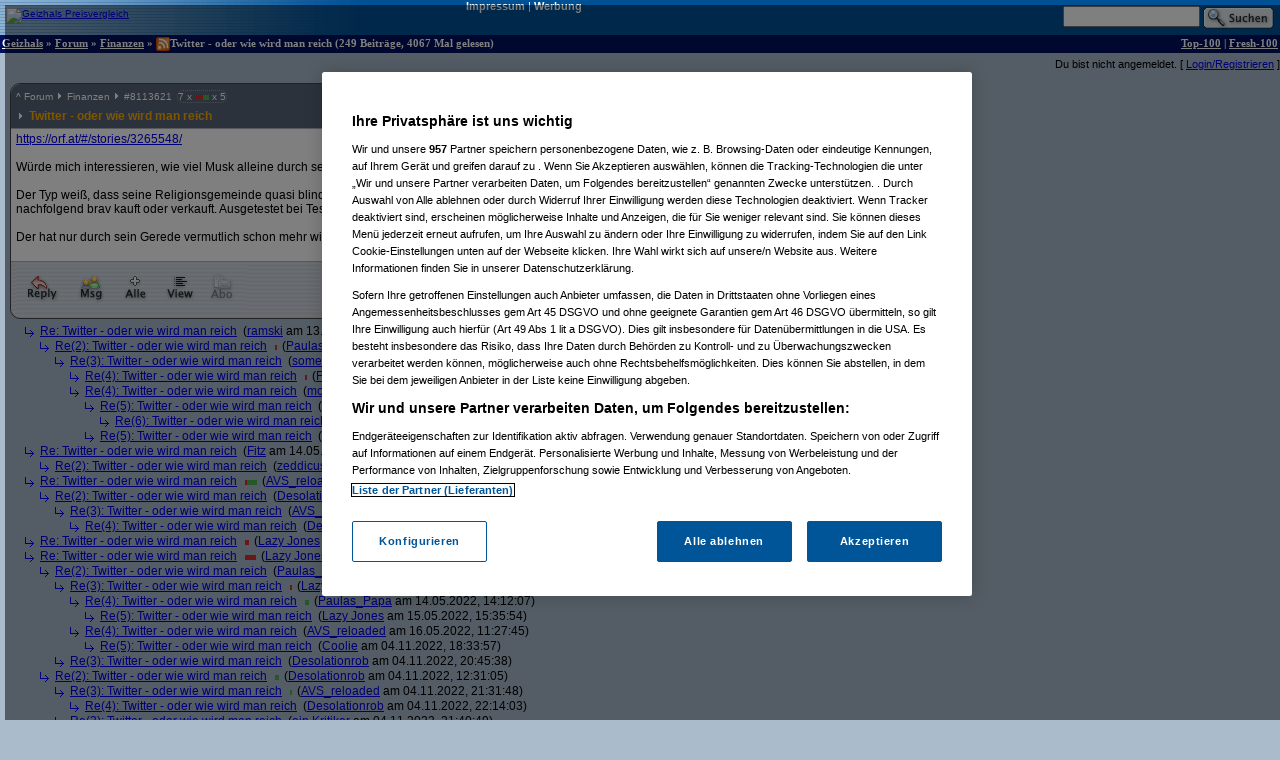

--- FILE ---
content_type: text/html;charset=utf-8
request_url: https://forum.geizhals.at/t904128,8136395.html
body_size: 15343
content:













	
	
	
	
	
	
	
	
	
	
	
	
	
	
	
	
	
	
	
	
	
	






<!DOCTYPE HTML>
<tr lang="de">
<head>
	<title>Re(9): Sollte man den Thread nicht langsam in ....</title>
	<link rel="stylesheet" type="text/css" href="default.css">
	<link rel="shortcut icon" href="ghf.png">
    
<script type="text/javascript" src="https://cdn.cookielaw.org/consent/4bd9fbe5-fb20-41cb-a43a-b64d5857c408/OtAutoBlock.js" ></script><script src="https://cdn.cookielaw.org/scripttemplates/otSDKStub.js"  type="text/javascript" charset="UTF-8" data-domain-script="4bd9fbe5-fb20-41cb-a43a-b64d5857c408" ></script>
<script type="text/javascript">
        function OptanonWrapper() { }
</script>


	<script type='text/javascript'>
	var googletag = googletag || {};
	googletag.cmd = googletag.cmd || [];
	(function() {
	var gads = document.createElement('script');
	gads.async = true;
	gads.type = 'text/javascript';
	var useSSL = 'https:' == document.location.protocol;
	gads.src = (useSSL ? 'https:' : 'http:') +
	'//www.googletagservices.com/tag/js/gpt.js';
	var node = document.getElementsByTagName('script')[0];
	node.parentNode.insertBefore(gads, node);
	})();

    googletag.cmd.push(function() {
    googletag.pubads().collapseEmptyDivs(true);
    });
	</script>
	<script language="JavaScript">
		
		<!---
			function confirmRevive() {
				return confirm("Das letzte Posting in diesem Thread liegt mehr als ein Monat zurück. Bist du sicher, dass du antworten willst?");
			} // -->
		
function gh_addLoadEvent(func){var oldonload = window.onload;if (typeof window.onload != 'function') {window.onload=func;} else {window.onload=function(){oldonload();func();}}}
gh_addLoadEvent(function(){
if (!navigator.userAgent.match(/(iPod|iPhone|iPad)/))
{ var t=document.getElementById("quicknav");
if (t) t.style.display="block"; }
});
</script>
</head>
<td>
    <script type='text/javascript'>
    googletag.cmd.push(function() {
    googletag.defineSlot('/6514/www.geizhals.at/forum', [[160, 600], [300, 250], [300, 600]], 'div-gpt-ad-all').addService(googletag.pubads());
    googletag.pubads().enableSingleRequest();
    googletag.enableServices();
    });
    </script>
<a name="top"></a>

	
	
	
	
	
	





<!-- 1769147102660 -->

<link rel="canonical" href="https://forum.geizhals.at/t904128,8136395.html" />
<meta http-equiv="X-UA-Compatible" content="IE=edge">
<style id="antiClickjack">body{display:none !important;}</style> <script type="text/javascript"> if (self === top) { var antiClickjack = document.getElementById("antiClickjack"); antiClickjack.parentNode.removeChild(antiClickjack); } else { top.location = self.location; }</script>
<noscript>
<style>body{display:block !important;}</style>
</noscript>
<div id=gh_wrap><div id=gh_main>
<table border="0" cellpadding="0" cellspacing="0" width="100%">
<tr class="PageHeader"><td class="PageHeader"><table border="0" cellpadding="0" cellspacing="0" width="100%"><tr class="PageHeader">
	<td class="PageHeaderLeft">
		<a href="https://geizhals.at" target="_top"><img alt="Geizhals Preisvergleich" title="Zum Preisvergleich" border="0" height="41" src="//gzhls.at/b/brands/geizhals.svg" onerror="this.src='//gzhls.at/b/geizhals_logo_without_margin.png';this.onerror=null" class="logotop" width="140"/></a></td>
	<td class="PageHeaderCenter"><a class="PageHeaderLink" href="//unternehmen.geizhals.at/impressum/">Impressum</a> |
			<a class="PageHeaderLink" href="//unternehmen.geizhals.at/werbung/">Werbung</a>
			</td>
	<td class="PageHeaderRight"><table align="right" border="0" cellpadding="0" cellspacing="0">
		<tr><form action="search.jsp" method="GET" accept-charset="UTF-8"><td class="PageHeaderSearch">
			<input name="k" size="15" accesskey="q" />&nbsp;<input align="absmiddle" src="images/Search.gif" type="image"/>
			</td></form></tr></table></td></tr></table></td></tr>
<tr class="PageTitle"><td class="PageTitle"><table border="0" cellpadding="0" cellspacing="0" width="100%"><tr class="PageTitle">
	<td class="PageTitleLeft">
		<a class="PageTitle" href="https://geizhals.at">Geizhals</a>&nbsp;&#187;&nbsp;<a class="PageTitle" href="./">Forum</a>&nbsp;&#187;&nbsp;<a class="PageTitle" href="a57.html">Finanzen</a>&nbsp;&#187;&nbsp;<a href="feed.jsp?id=904128" title="diesen Thread abonnieren (RSS)"><img align=absmiddle border=0 src=feed-icon-14x14.png width=14 height=14></a>Twitter - oder wie wird man reich
	(249  Beitr&auml;ge, 4067 Mal gelesen)</td>
	<td class="PageTitleRight">
		<a class="PageTitle" href="top100.jsp">Top-100</a> |
		<a class="PageTitle" href="fresh100.jsp">Fresh-100</a>
	</td></tr></table></td></tr>
</table>








<html>
<head>
	<link rel="stylesheet" type="text/css" href="lstatus.css"/>
    
    
        
        
        
        
        
        
    
    
</head>
<body>
    
        
        
            <div style="display: flex; margin: 0;">
                <div class="ErrorWrapper s">
                    
                </div>
                <div class="s" style="align-self: flex-end;">
                    <input:form bean="login" method="post">
                        Du bist nicht angemeldet.
                        [
                            <a rel="nofollow" href="/login.jsp?from=%2ftopic.jsp%3fid%3d904128%26m%3d8136395">Login/Registrieren</a>
                        ]
                    </input:form>
                </div>
            </div>
        
    
</body>
</html>




<table width="100%">
<tr>
<td style="vertical-align: top;">

	
		
	<div class="Posting"><img src="images/blank.gif" align="left" alt="" width="5" height="1" vspace="1"><div class=openPosting style="margin-left: 5px">
			<a name="8113621">
			<table cellpadding="0" class="Posting StupidRoundedTable">
			<tr class="Header">
				<td class="HeaderLeft" width="377"><table class="HeaderLeft">
					<tr><td class="Navigation" colspan="2"><a class="Navigation" href="#top">^</a>&nbsp;<a class="Navigation" href="/">Forum</a>&nbsp;<img alt="" src="ng/threadpfeil.gif"/>&nbsp;<a class="Navigation" href="a57.html">Finanzen</a>&nbsp;<img alt="" src="ng/threadpfeil.gif"/>&nbsp;#<a class="Navigation" href="t904128,8113621.html#8113621">8113621</a>


<div id="ratings_8113621" class="ratings_container">




7 x <div class="open_rating_bar rating_bar--negative" style="width: 8px;"></div><div class="open_rating_bar rating_bar--positive" style="width: 6px;"></div>
x 5







</div>

</td></tr>
						<tr><td class="Arrow"><img alt="" src="ng/threadpfeil.gif"/></td>
							<td class="Subject">
								
									
									
								
								<a class="Header" href="t904128,8113621.html#8113621">
									
									
									<b>
										
										
									Twitter - oder wie wird man reich</b>
									
									</a>
								</td></tr>
						
						
						</table></td>
				<td class="vline"><img alt="" width="1" src="images/blank.gif"/></td>
				<td class="HeaderRight" align="right" width="200">
				<div class="Author">
					
						
						
						
						
						<a class="Author" href="userinfo.jsp?id=55248">Paulas_Papa</a>

				</div>
				<div class="PostingDate">
					13.05.2022, 12:49:29
				</div>
				</td>
				</tr>
			
				<tr class="hline">
					<td class="hline" colspan="3"></td></tr>
				<tr class="Body">
					<td class="Body" colspan="3">
						
							
							
							
						







<a href="https://orf.at/#/stories/3265548/" rel="noopener" target="_blank">https:/<wbr/>/<wbr/>orf.at/<wbr/>#/<wbr/>stories/<wbr/>3265548/<wbr/></a> <br><br>Würde mich interessieren, wie viel Musk alleine durch seine Ankündigungspolitik bereits verdient hat.<br><br>Der Typ weiß, dass seine Religionsgemeinde quasi blind auf seine <a href="https://de.wikipedia.org/wiki/Fatwa" rel="noopener" target="_blank">https:/<wbr/>/<wbr/>de.wikipedia.org/<wbr/>wiki/<wbr/>Fatwa</a>&nbsp;&nbsp;reagiert und nachfolgend brav kauft oder verkauft. Ausgetestet bei Tesla, BTC und jetzt bei Twitter.<br><br>Der hat nur durch sein Gerede vermutlich schon mehr wirtschaftliche Macht als der Präsident der USA.<br/> <!-- SIG --> <br></style><!-- > --><!-- " --></form>


					</td>
					</tr>
				
				
			
			<tr class="hline">
				<td class="hline" colspan="5"></td></tr>
			<tr class="Toolbar"><td colspan="5" class="Toolbar"><table border="0" cellpadding="0" cellspacing="0" width="100%"><tr style="vertical-align: top">
				<td class="Toolbar"><table border="0" cellpadding="0" cellspacing="0"><tr>
					
						<td><a rel="nofollow" href="new.jsp?p=8113621&t=904128" onClick="return confirmRevive()"><img alt="Antworten" border="0" src="images/Toolbar/Reply.gif" title="Auf diesen Beitrag antworten" class=hovbtn /></a></td>
							
						
					
					
					<td><a rel="nofollow" href="/message.jsp?parentPosting=8113621"><img alt="PM" border="0" src="images/Toolbar/Message.gif" title="Persönliche Nachricht an den Autor" class=hovbtn></a></td>
					
						
						<td><a rel="nofollow" href="t904128,-1.html"><img alt="Alle" border="0" src="images/Toolbar/All.gif" title="Alle Beiträge anzeigen" class=hovbtn></a></td>
					
					
						<td><a rel="nofollow" href="t904128,8136395.html?sort=time#8113621"><img alt="Chronologisch" border="0" src="images/Toolbar/SortDate.gif" title="Beiträge nach zeitlicher Abfolge sortieren" class=hovbtn></a></td>
						
						
						
					
					
						
							
								
								
								<td><img alt="" src="images/Toolbar/SubscribeInactive.gif" title="abonnieren nicht möglich"></td>
							
						
						
					
						
					</tr></table></td>
					<td width="100%">&nbsp;</td>
				
					
					
						<td align="right" class="Toolbar"><table border="0" cellpadding="0" cellspacing="0"><tr>
							
								
								
								
							
							
								
								<td><img alt="Melden nicht möglich" src="images/Toolbar/NotifyInactive.gif" title="Melden nicht möglich"/></td>
								
							
							</tr></table></td></tr>
 				
				

				</table></td></tr></table></a></div></div>
		
		

	
		
		
		
<div class="Posting"><img src="images/blank.gif" alt="." width="20" height="1" vspace="1"><img align="absmiddle" alt="" src="ng/sibling.gif">&nbsp;

<a href="t904128,8113706.html#8113706">Re: Twitter - oder wie wird man reich</a>



&nbsp;(<a href="/userinfo.jsp?id=257613">ramski</a> am 13.05.2022, 20:28:34)</div><!--posting-->

	
		
		
		
<div class="Posting"><img src="images/blank.gif" alt=".." width="35" height="1" vspace="1"><img align="absmiddle" alt="" src="ng/sibling.gif">&nbsp;

<a href="t904128,8113713.html#8113713">Re(2): Twitter - oder wie wird man reich</a>



<div class="ratings_container_closed"><div class="rating_bar rating_bar--negative" style="width: 2px;"></div></div>&nbsp;(<a href="/userinfo.jsp?id=55248">Paulas_Papa</a> am 13.05.2022, 21:07:56)</div><!--posting-->

	
		
		
		
<div class="Posting"><img src="images/blank.gif" alt="..." width="50" height="1" vspace="1"><img align="absmiddle" alt="" src="ng/sibling.gif">&nbsp;

<a href="t904128,8113715.html#8113715">Re(3): Twitter - oder wie wird man reich</a>



&nbsp;(<a href="/userinfo.jsp?id=697129">someonelikeme</a> am 13.05.2022, 21:28:03)</div><!--posting-->

	
		
		
		
<div class="Posting"><img src="images/blank.gif" alt="...." width="65" height="1" vspace="1"><img align="absmiddle" alt="" src="ng/sibling.gif">&nbsp;

<a href="t904128,8113717.html#8113717">Re(4): Twitter - oder wie wird man reich</a>



<div class="ratings_container_closed"><div class="rating_bar rating_bar--negative" style="width: 2px;"></div></div>&nbsp;(<a href="/userinfo.jsp?id=55248">Paulas_Papa</a> am 13.05.2022, 22:35:59)</div><!--posting-->

	
		
		
		
<div class="Posting"><img src="images/blank.gif" alt="...." width="65" height="1" vspace="1"><img align="absmiddle" alt="" src="ng/sibling.gif">&nbsp;

<a href="t904128,8113733.html#8113733">Re(4): Twitter - oder wie wird man reich</a>



&nbsp;(<a href="/userinfo.jsp?id=72392">mossess</a> am 14.05.2022, 11:22:18)</div><!--posting-->

	
		
		
		
<div class="Posting"><img src="images/blank.gif" alt="....." width="80" height="1" vspace="1"><img align="absmiddle" alt="" src="ng/sibling.gif">&nbsp;

<a href="t904128,8113745.html#8113745">Re(5): Twitter - oder wie wird man reich</a>



&nbsp;(<a href="/userinfo.jsp?id=697129">someonelikeme</a> am 14.05.2022, 12:34:11)</div><!--posting-->

	
		
		
		
<div class="Posting"><img src="images/blank.gif" alt="......" width="95" height="1" vspace="1"><img align="absmiddle" alt="" src="ng/sibling.gif">&nbsp;

<a href="t904128,8113749.html#8113749">Re(6): Twitter - oder wie wird man reich</a>



&nbsp;(<a href="/userinfo.jsp?id=72392">mossess</a> am 14.05.2022, 13:00:47)</div><!--posting-->

	
		
		
		
<div class="Posting"><img src="images/blank.gif" alt="....." width="80" height="1" vspace="1"><img align="absmiddle" alt="" src="ng/sibling.gif">&nbsp;

<a href="t904128,8113748.html#8113748">Re(5): Twitter - oder wie wird man reich</a>



&nbsp;(<a href="/userinfo.jsp?id=10">Lazy Jones</a> am 14.05.2022, 12:58:55)</div><!--posting-->

	
		
		
		
<div class="Posting"><img src="images/blank.gif" alt="." width="20" height="1" vspace="1"><img align="absmiddle" alt="" src="ng/sibling.gif">&nbsp;

<a href="t904128,8113720.html#8113720">Re: Twitter - oder wie wird man reich</a>



&nbsp;(<a href="/userinfo.jsp?id=416">Fitz</a> am 14.05.2022, 01:19:15)</div><!--posting-->

	
		
		
		
<div class="Posting"><img src="images/blank.gif" alt=".." width="35" height="1" vspace="1"><img align="absmiddle" alt="" src="ng/sibling.gif">&nbsp;

<a href="t904128,8130865.html#8130865">Re(2): Twitter - oder wie wird man reich</a>



&nbsp;(<a href="/userinfo.jsp?id=187191">zeddicus</a> am 04.11.2022, 12:35:18)</div><!--posting-->

	
		
		
		
<div class="Posting"><img src="images/blank.gif" alt="." width="20" height="1" vspace="1"><img align="absmiddle" alt="" src="ng/sibling.gif">&nbsp;

<a href="t904128,8113731.html#8113731">Re: Twitter - oder wie wird man reich</a>



<div class="ratings_container_closed"><div class="rating_bar rating_bar--negative" style="width: 2px;"></div><div class="rating_bar rating_bar--positive" style="width: 10px;"></div></div>&nbsp;(<a href="/userinfo.jsp?id=252626">AVS_reloaded</a> am 14.05.2022, 11:17:31)</div><!--posting-->

	
		
		
		
<div class="Posting"><img src="images/blank.gif" alt=".." width="35" height="1" vspace="1"><img align="absmiddle" alt="" src="ng/sibling.gif">&nbsp;

<a href="t904128,8114437.html#8114437">Re(2): Twitter - oder wie wird man reich</a>



&nbsp;(<a href="/userinfo.jsp?id=132021">Desolationrob</a> am 23.05.2022, 09:06:34)</div><!--posting-->

	
		
		
		
<div class="Posting"><img src="images/blank.gif" alt="..." width="50" height="1" vspace="1"><img align="absmiddle" alt="" src="ng/sibling.gif">&nbsp;

<a href="t904128,8114451.html#8114451">Re(3): Twitter - oder wie wird man reich</a>



&nbsp;(<a href="/userinfo.jsp?id=252626">AVS_reloaded</a> am 23.05.2022, 11:03:15)</div><!--posting-->

	
		
		
		
<div class="Posting"><img src="images/blank.gif" alt="...." width="65" height="1" vspace="1"><img align="absmiddle" alt="" src="ng/sibling.gif">&nbsp;

<a href="t904128,8114461.html#8114461">Re(4): Twitter - oder wie wird man reich</a>



&nbsp;(<a href="/userinfo.jsp?id=132021">Desolationrob</a> am 23.05.2022, 11:45:07)</div><!--posting-->

	
		
		
		
<div class="Posting"><img src="images/blank.gif" alt="." width="20" height="1" vspace="1"><img align="absmiddle" alt="" src="ng/sibling.gif">&nbsp;

<a href="t904128,8113747.html#8113747">Re: Twitter - oder wie wird man reich</a>



<div class="ratings_container_closed"><div class="rating_bar rating_bar--negative" style="width: 4px;"></div></div>&nbsp;(<a href="/userinfo.jsp?id=10">Lazy Jones</a> am 14.05.2022, 12:57:17)</div><!--posting-->

	
		
		
		
<div class="Posting"><img src="images/blank.gif" alt="." width="20" height="1" vspace="1"><img align="absmiddle" alt="" src="ng/sibling.gif">&nbsp;

<a href="t904128,8113750.html#8113750">Re: Twitter - oder wie wird man reich</a>



<div class="ratings_container_closed"><div class="rating_bar rating_bar--negative" style="width: 11px;"></div></div>&nbsp;(<a href="/userinfo.jsp?id=10">Lazy Jones</a> am 14.05.2022, 13:01:18)</div><!--posting-->

	
		
		
		<!-- edited posting skipped: 8113757 -->
		
		

	
		
		
		<!-- edited posting skipped: 8113758 -->
		
		

	
		
		
		
<div class="Posting"><img src="images/blank.gif" alt=".." width="35" height="1" vspace="1"><img align="absmiddle" alt="" src="ng/sibling.gif">&nbsp;

<a href="t904128,8113764.html#8113764">Re(2): Twitter - oder wie wird man reich</a>



&nbsp;(<a href="/userinfo.jsp?id=55248">Paulas_Papa</a> am 14.05.2022, 13:43:10)</div><!--posting-->

	
		
		
		
<div class="Posting"><img src="images/blank.gif" alt="..." width="50" height="1" vspace="1"><img align="absmiddle" alt="" src="ng/sibling.gif">&nbsp;

<a href="t904128,8113765.html#8113765">Re(3): Twitter - oder wie wird man reich</a>



<div class="ratings_container_closed"><div class="rating_bar rating_bar--negative" style="width: 2px;"></div></div>&nbsp;(<a href="/userinfo.jsp?id=10">Lazy Jones</a> am 14.05.2022, 14:10:57)</div><!--posting-->

	
		
		
		
<div class="Posting"><img src="images/blank.gif" alt="...." width="65" height="1" vspace="1"><img align="absmiddle" alt="" src="ng/sibling.gif">&nbsp;

<a href="t904128,8113766.html#8113766">Re(4): Twitter - oder wie wird man reich</a>



<div class="ratings_container_closed"><div class="rating_bar rating_bar--positive" style="width: 4px;"></div></div>&nbsp;(<a href="/userinfo.jsp?id=55248">Paulas_Papa</a> am 14.05.2022, 14:12:07)</div><!--posting-->

	
		
		
		
<div class="Posting"><img src="images/blank.gif" alt="....." width="80" height="1" vspace="1"><img align="absmiddle" alt="" src="ng/sibling.gif">&nbsp;

<a href="t904128,8113847.html#8113847">Re(5): Twitter - oder wie wird man reich</a>



&nbsp;(<a href="/userinfo.jsp?id=10">Lazy Jones</a> am 15.05.2022, 15:35:54)</div><!--posting-->

	
		
		
		
<div class="Posting"><img src="images/blank.gif" alt="...." width="65" height="1" vspace="1"><img align="absmiddle" alt="" src="ng/sibling.gif">&nbsp;

<a href="t904128,8113904.html#8113904">Re(4): Twitter - oder wie wird man reich</a>



&nbsp;(<a href="/userinfo.jsp?id=252626">AVS_reloaded</a> am 16.05.2022, 11:27:45)</div><!--posting-->

	
		
		
		
<div class="Posting"><img src="images/blank.gif" alt="....." width="80" height="1" vspace="1"><img align="absmiddle" alt="" src="ng/sibling.gif">&nbsp;

<a href="t904128,8130928.html#8130928">Re(5): Twitter - oder wie wird man reich</a>



&nbsp;(<a href="/userinfo.jsp?id=1805">Coolie</a> am 04.11.2022, 18:33:57)</div><!--posting-->

	
		
		
		
<div class="Posting"><img src="images/blank.gif" alt="..." width="50" height="1" vspace="1"><img align="absmiddle" alt="" src="ng/sibling.gif">&nbsp;

<a href="t904128,8130934.html#8130934">Re(3): Twitter - oder wie wird man reich</a>



&nbsp;(<a href="/userinfo.jsp?id=132021">Desolationrob</a> am 04.11.2022, 20:45:38)</div><!--posting-->

	
		
		
		
<div class="Posting"><img src="images/blank.gif" alt=".." width="35" height="1" vspace="1"><img align="absmiddle" alt="" src="ng/sibling.gif">&nbsp;

<a href="t904128,8130864.html#8130864">Re(2): Twitter - oder wie wird man reich</a>



<div class="ratings_container_closed"><div class="rating_bar rating_bar--positive" style="width: 4px;"></div></div>&nbsp;(<a href="/userinfo.jsp?id=132021">Desolationrob</a> am 04.11.2022, 12:31:05)</div><!--posting-->

	
		
		
		
<div class="Posting"><img src="images/blank.gif" alt="..." width="50" height="1" vspace="1"><img align="absmiddle" alt="" src="ng/sibling.gif">&nbsp;

<a href="t904128,8130936.html#8130936">Re(3): Twitter - oder wie wird man reich</a>



<div class="ratings_container_closed"><div class="rating_bar rating_bar--positive" style="width: 2px;"></div></div>&nbsp;(<a href="/userinfo.jsp?id=252626">AVS_reloaded</a> am 04.11.2022, 21:31:48)</div><!--posting-->

	
		
		
		
<div class="Posting"><img src="images/blank.gif" alt="...." width="65" height="1" vspace="1"><img align="absmiddle" alt="" src="ng/sibling.gif">&nbsp;

<a href="t904128,8130948.html#8130948">Re(4): Twitter - oder wie wird man reich</a>



&nbsp;(<a href="/userinfo.jsp?id=132021">Desolationrob</a> am 04.11.2022, 22:14:03)</div><!--posting-->

	
		
		
		
<div class="Posting"><img src="images/blank.gif" alt="..." width="50" height="1" vspace="1"><img align="absmiddle" alt="" src="ng/sibling.gif">&nbsp;

<a href="t904128,8130941.html#8130941">Re(3): Twitter - oder wie wird man reich</a>



&nbsp;(<a href="/userinfo.jsp?id=600">ein Kritiker</a> am 04.11.2022, 21:40:49)</div><!--posting-->

	
		
		
		
<div class="Posting"><img src="images/blank.gif" alt="...." width="65" height="1" vspace="1"><img align="absmiddle" alt="" src="ng/sibling.gif">&nbsp;

<a href="t904128,8130947.html#8130947">Re(4): Twitter - oder wie wird man reich</a>



&nbsp;(<a href="/userinfo.jsp?id=132021">Desolationrob</a> am 04.11.2022, 22:13:02)</div><!--posting-->

	
		
		
		
<div class="Posting"><img src="images/blank.gif" alt="....." width="80" height="1" vspace="1"><img align="absmiddle" alt="" src="ng/sibling.gif">&nbsp;

<a href="t904128,8130950.html#8130950">Re(5): Twitter - oder wie wird man reich</a>



&nbsp;(<a href="/userinfo.jsp?id=600">ein Kritiker</a> am 04.11.2022, 22:44:16)</div><!--posting-->

	
		
		
		
<div class="Posting"><img src="images/blank.gif" alt="......" width="95" height="1" vspace="1"><img align="absmiddle" alt="" src="ng/sibling.gif">&nbsp;

<a href="t904128,8130970.html#8130970">Re(6): Twitter - oder wie wird man reich</a>



&nbsp;(<a href="/userinfo.jsp?id=132021">Desolationrob</a> am 05.11.2022, 13:35:37)</div><!--posting-->

	
		
		
		
<div class="Posting"><img src="images/blank.gif" alt="......." width="110" height="1" vspace="1"><img align="absmiddle" alt="" src="ng/sibling.gif">&nbsp;

<a href="t904128,8131023.html#8131023">Re(7): Twitter - oder wie wird man reich</a>



&nbsp;(<a href="/userinfo.jsp?id=600">ein Kritiker</a> am 06.11.2022, 12:26:40)</div><!--posting-->

	
		
		
		
<div class="Posting"><img src="images/blank.gif" alt="........" width="125" height="1" vspace="1"><img align="absmiddle" alt="" src="ng/sibling.gif">&nbsp;

<a href="t904128,8131033.html#8131033">Re(8): Twitter - oder wie wird man reich</a>



&nbsp;(<a href="/userinfo.jsp?id=132021">Desolationrob</a> am 06.11.2022, 14:21:52)</div><!--posting-->

	
		
		
		
<div class="Posting"><img src="images/blank.gif" alt="........." width="140" height="1" vspace="1"><img align="absmiddle" alt="" src="ng/sibling.gif">&nbsp;

<a href="t904128,8131038.html#8131038">Re(9): Twitter - oder wie wird man reich</a>



<div class="ratings_container_closed"><div class="rating_bar rating_bar--positive" style="width: 2px;"></div></div>&nbsp;(<a href="/userinfo.jsp?id=600">ein Kritiker</a> am 06.11.2022, 17:19:36)</div><!--posting-->

	
		
		
		
<div class="Posting"><img src="images/blank.gif" alt=".........." width="155" height="1" vspace="1"><img align="absmiddle" alt="" src="ng/sibling.gif">&nbsp;

<a href="t904128,8131047.html#8131047">Re(10): Twitter - oder wie wird man reich</a>



&nbsp;(<a href="/userinfo.jsp?id=132021">Desolationrob</a> am 06.11.2022, 20:21:27)</div><!--posting-->

	
		
		
		
<div class="Posting"><img src="images/blank.gif" alt=".........." width="155" height="1" vspace="1"><img align="absmiddle" alt="" src="ng/sibling.gif">&nbsp;

<a href="t904128,8131068.html#8131068">Re(10): Twitter - oder wie wird man reich</a>



&nbsp;(<a href="/userinfo.jsp?id=132021">Desolationrob</a> am 07.11.2022, 09:00:53)</div><!--posting-->

	
		
		
		
<div class="Posting"><img src="images/blank.gif" alt="..........." width="170" height="1" vspace="1"><img align="absmiddle" alt="" src="ng/sibling.gif">&nbsp;

<a href="t904128,8131097.html#8131097">Re(11): Twitter - oder wie wird man reich</a>



&nbsp;(<a href="/userinfo.jsp?id=252626">AVS_reloaded</a> am 07.11.2022, 11:08:00)</div><!--posting-->

	
		
		
		
<div class="Posting"><img src="images/blank.gif" alt="............" width="185" height="1" vspace="1"><img align="absmiddle" alt="" src="ng/sibling.gif">&nbsp;

<a href="t904128,8131100.html#8131100">Re(12): Twitter - oder wie wird man reich</a>



&nbsp;(<a href="/userinfo.jsp?id=132021">Desolationrob</a> am 07.11.2022, 11:29:30)</div><!--posting-->

	
		
		
		
<div class="Posting"><img src="images/blank.gif" alt="............." width="200" height="1" vspace="1"><img align="absmiddle" alt="" src="ng/sibling.gif">&nbsp;

<a href="t904128,8131101.html#8131101">Re(13): Twitter - oder wie wird man reich</a>



<div class="ratings_container_closed"><div class="rating_bar rating_bar--positive" style="width: 2px;"></div></div>&nbsp;(<a href="/userinfo.jsp?id=1012501">scientificallyilliterate</a> am 07.11.2022, 11:46:15)</div><!--posting-->

	
		
		
		
<div class="Posting"><img src="images/blank.gif" alt=".............." width="215" height="1" vspace="1"><img align="absmiddle" alt="" src="ng/sibling.gif">&nbsp;

<a href="t904128,8131102.html#8131102">Re(14): Twitter - oder wie wird man reich</a>



&nbsp;(<a href="/userinfo.jsp?id=132021">Desolationrob</a> am 07.11.2022, 11:56:40)</div><!--posting-->

	
		
		
		
<div class="Posting"><img src="images/blank.gif" alt="..............." width="230" height="1" vspace="1"><img align="absmiddle" alt="" src="ng/sibling.gif">&nbsp;

<a href="t904128,8131103.html#8131103">Re(15): Twitter - oder wie wird man reich</a>



&nbsp;(<a href="/userinfo.jsp?id=1012501">scientificallyilliterate</a> am 07.11.2022, 12:07:31)</div><!--posting-->

	
		
		
		
<div class="Posting"><img src="images/blank.gif" alt=".............." width="215" height="1" vspace="1"><img align="absmiddle" alt="" src="ng/sibling.gif">&nbsp;

<a href="t904128,8131107.html#8131107">Re(14): Twitter - oder wie wird man reich</a>



&nbsp;(<a href="/userinfo.jsp?id=10">Lazy Jones</a> am 07.11.2022, 12:54:59)</div><!--posting-->

	
		
		
		
<div class="Posting"><img src="images/blank.gif" alt="..............." width="230" height="1" vspace="1"><img align="absmiddle" alt="" src="ng/sibling.gif">&nbsp;

<a href="t904128,8131113.html#8131113">Re(15): Twitter - oder wie wird man reich</a>



&nbsp;(<a href="/userinfo.jsp?id=1012501">scientificallyilliterate</a> am 07.11.2022, 14:08:42)</div><!--posting-->

	
		
		
		
<div class="Posting"><img src="images/blank.gif" alt="................" width="245" height="1" vspace="1"><img align="absmiddle" alt="" src="ng/sibling.gif">&nbsp;

<a href="t904128,8131115.html#8131115">Re(16): Twitter - oder wie wird man reich</a>



&nbsp;(<a href="/userinfo.jsp?id=10">Lazy Jones</a> am 07.11.2022, 14:23:00)</div><!--posting-->

	
		
		
		
<div class="Posting"><img src="images/blank.gif" alt="................." width="260" height="1" vspace="1"><img align="absmiddle" alt="" src="ng/sibling.gif">&nbsp;

<a href="t904128,8131116.html#8131116">Re(17): Twitter - oder wie wird man reich</a>



&nbsp;(<a href="/userinfo.jsp?id=1012501">scientificallyilliterate</a> am 07.11.2022, 14:27:59)</div><!--posting-->

	
		
		
		
<div class="Posting"><img src="images/blank.gif" alt="..............." width="230" height="1" vspace="1"><img align="absmiddle" alt="" src="ng/sibling.gif">&nbsp;

<a href="t904128,8131155.html#8131155">Re(15): Twitter - oder wie wird man reich</a>



&nbsp;(<a href="/userinfo.jsp?id=132021">Desolationrob</a> am 08.11.2022, 09:26:21)</div><!--posting-->

	
		
		
		
<div class="Posting"><img src="images/blank.gif" alt="................" width="245" height="1" vspace="1"><img align="absmiddle" alt="" src="ng/sibling.gif">&nbsp;

<a href="t904128,8131290.html#8131290">Re(16): Twitter - oder wie wird man reich</a>



&nbsp;(<a href="/userinfo.jsp?id=172007">Kuebel</a> am 09.11.2022, 16:46:12)</div><!--posting-->

	
		
		
		
<div class="Posting"><img src="images/blank.gif" alt="..............." width="230" height="1" vspace="1"><img align="absmiddle" alt="" src="ng/sibling.gif">&nbsp;

<a href="t904128,8131463.html#8131463">Re(15): Twitter - oder wie wird man reich</a>



&nbsp;(<a href="/userinfo.jsp?id=132021">Desolationrob</a> am 11.11.2022, 13:24:01)</div><!--posting-->

	
		
		
		
<div class="Posting"><img src="images/blank.gif" alt="............." width="200" height="1" vspace="1"><img align="absmiddle" alt="" src="ng/sibling.gif">&nbsp;

<a href="t904128,8131105.html#8131105">Re(13): Twitter - oder wie wird man reich</a>



&nbsp;(<a href="/userinfo.jsp?id=252626">AVS_reloaded</a> am 07.11.2022, 12:43:30)</div><!--posting-->

	
		
		
		
<div class="Posting"><img src="images/blank.gif" alt=".............." width="215" height="1" vspace="1"><img align="absmiddle" alt="" src="ng/sibling.gif">&nbsp;

<a href="t904128,8131112.html#8131112">Re(14): Twitter - oder wie wird man reich</a>



&nbsp;(<a href="/userinfo.jsp?id=132021">Desolationrob</a> am 07.11.2022, 14:02:40)</div><!--posting-->

	
		
		
		
<div class="Posting"><img src="images/blank.gif" alt="..............." width="230" height="1" vspace="1"><img align="absmiddle" alt="" src="ng/sibling.gif">&nbsp;

<a href="t904128,8131169.html#8131169">Re(15): Twitter - oder wie wird man reich</a>



&nbsp;(<a href="/userinfo.jsp?id=252626">AVS_reloaded</a> am 08.11.2022, 10:58:16)</div><!--posting-->

	
		
		
		
<div class="Posting"><img src="images/blank.gif" alt="................" width="245" height="1" vspace="1"><img align="absmiddle" alt="" src="ng/sibling.gif">&nbsp;

<a href="t904128,8131195.html#8131195">Re(16): Twitter - oder wie wird man reich</a>



&nbsp;(<a href="/userinfo.jsp?id=132021">Desolationrob</a> am 08.11.2022, 13:55:47)</div><!--posting-->

	
		
		
		
<div class="Posting"><img src="images/blank.gif" alt="................." width="260" height="1" vspace="1"><img align="absmiddle" alt="" src="ng/sibling.gif">&nbsp;

<a href="t904128,8131198.html#8131198">Re(17): Twitter - oder wie wird man reich</a>



&nbsp;(<a href="/userinfo.jsp?id=252626">AVS_reloaded</a> am 08.11.2022, 13:59:56)</div><!--posting-->

	
		
		
		
<div class="Posting"><img src="images/blank.gif" alt=".................." width="275" height="1" vspace="1"><img align="absmiddle" alt="" src="ng/sibling.gif">&nbsp;

<a href="t904128,8131200.html#8131200">Re(18): Twitter - oder wie wird man reich</a>



&nbsp;(<a href="/userinfo.jsp?id=132021">Desolationrob</a> am 08.11.2022, 14:02:07)</div><!--posting-->

	
		
		
		
<div class="Posting"><img src="images/blank.gif" alt="..................." width="290" height="1" vspace="1"><img align="absmiddle" alt="" src="ng/sibling.gif">&nbsp;

<a href="t904128,8131208.html#8131208">Re(19): Twitter - oder wie wird man reich</a>



&nbsp;(<a href="/userinfo.jsp?id=252626">AVS_reloaded</a> am 08.11.2022, 14:31:23)</div><!--posting-->

	
		
		
		
<div class="Posting"><img src="images/blank.gif" alt="...................." width="305" height="1" vspace="1"><img align="absmiddle" alt="" src="ng/sibling.gif">&nbsp;

<a href="t904128,8131212.html#8131212">Re(20): Twitter - oder wie wird man reich</a>



&nbsp;(<a href="/userinfo.jsp?id=132021">Desolationrob</a> am 08.11.2022, 15:00:30)</div><!--posting-->

	
		
		
		
<div class="Posting"><img src="images/blank.gif" alt="....................." width="320" height="1" vspace="1"><img align="absmiddle" alt="" src="ng/sibling.gif">&nbsp;

<a href="t904128,8131235.html#8131235">Re(21): Twitter - oder wie wird man reich</a>



&nbsp;(<a href="/userinfo.jsp?id=252626">AVS_reloaded</a> am 08.11.2022, 17:36:34)</div><!--posting-->

	
		
		
		
<div class="Posting"><img src="images/blank.gif" alt="......................" width="335" height="1" vspace="1"><img align="absmiddle" alt="" src="ng/sibling.gif">&nbsp;

<a href="t904128,8131239.html#8131239">Re(22): Twitter - oder wie wird man reich</a>



&nbsp;(<a href="/userinfo.jsp?id=132021">Desolationrob</a> am 08.11.2022, 17:55:07)</div><!--posting-->

	
		
		
		
<div class="Posting"><img src="images/blank.gif" alt="......................." width="350" height="1" vspace="1"><img align="absmiddle" alt="" src="ng/sibling.gif">&nbsp;

<a href="t904128,8131244.html#8131244">Re(23): Twitter - oder wie wird man reich</a>



&nbsp;(<a href="/userinfo.jsp?id=252626">AVS_reloaded</a> am 08.11.2022, 18:11:28)</div><!--posting-->

	
		
		
		
<div class="Posting"><img src="images/blank.gif" alt="............" width="185" height="1" vspace="1"><img align="absmiddle" alt="" src="ng/sibling.gif">&nbsp;

<a href="t904128,8131134.html#8131134">Re(12): Twitter - oder wie wird man reich</a>



&nbsp;(<a href="/userinfo.jsp?id=532613">TuxTux</a> am 07.11.2022, 19:50:23)</div><!--posting-->

	
		
		
		
<div class="Posting"><img src="images/blank.gif" alt="............." width="200" height="1" vspace="1"><img align="absmiddle" alt="" src="ng/sibling.gif">&nbsp;

<a href="t904128,8131157.html#8131157">Re(13): Twitter - oder wie wird man reich</a>



&nbsp;(<a href="/userinfo.jsp?id=132021">Desolationrob</a> am 08.11.2022, 09:29:18)</div><!--posting-->

	
		
		
		
<div class="Posting"><img src="images/blank.gif" alt=".............." width="215" height="1" vspace="1"><img align="absmiddle" alt="" src="ng/sibling.gif">&nbsp;

<a href="t904128,8131171.html#8131171">Re(14): Twitter - oder wie wird man reich</a>



<div class="ratings_container_closed"><div class="rating_bar rating_bar--negative" style="width: 2px;"></div></div>&nbsp;(<a href="/userinfo.jsp?id=252626">AVS_reloaded</a> am 08.11.2022, 10:58:58)</div><!--posting-->

	
		
		
		
<div class="Posting"><img src="images/blank.gif" alt="..............." width="230" height="1" vspace="1"><img align="absmiddle" alt="" src="ng/sibling.gif">&nbsp;

<a href="t904128,8131176.html#8131176">Re(15): Twitter - oder wie wird man reich</a>



&nbsp;(<a href="/userinfo.jsp?id=600">ein Kritiker</a> am 08.11.2022, 11:33:01)</div><!--posting-->

	
		
		
		
<div class="Posting"><img src="images/blank.gif" alt="................" width="245" height="1" vspace="1"><img align="absmiddle" alt="" src="ng/sibling.gif">&nbsp;

<a href="t904128,8131177.html#8131177">Re(16): Twitter - oder wie wird man reich</a>



&nbsp;(<a href="/userinfo.jsp?id=532613">TuxTux</a> am 08.11.2022, 12:05:09)</div><!--posting-->

	
		
		
		
<div class="Posting"><img src="images/blank.gif" alt="................." width="260" height="1" vspace="1"><img align="absmiddle" alt="" src="ng/sibling.gif">&nbsp;

<a href="t904128,8131182.html#8131182">Re(17): Twitter - oder wie wird man reich</a>



<div class="ratings_container_closed"><div class="rating_bar rating_bar--negative" style="width: 2px;"></div></div>&nbsp;(<a href="/userinfo.jsp?id=252626">AVS_reloaded</a> am 08.11.2022, 12:39:09)</div><!--posting-->

	
		
		
		
<div class="Posting"><img src="images/blank.gif" alt=".................." width="275" height="1" vspace="1"><img align="absmiddle" alt="" src="ng/sibling.gif">&nbsp;

<a href="t904128,8131191.html#8131191">Re(18): Twitter - oder wie wird man reich</a>



&nbsp;(<a href="/userinfo.jsp?id=532613">TuxTux</a> am 08.11.2022, 13:50:46)</div><!--posting-->

	
		
		
		
<div class="Posting"><img src="images/blank.gif" alt="..................." width="290" height="1" vspace="1"><img align="absmiddle" alt="" src="ng/sibling.gif">&nbsp;

<a href="t904128,8131194.html#8131194">Re(19): Twitter - oder wie wird man reich</a>



&nbsp;(<a href="/userinfo.jsp?id=252626">AVS_reloaded</a> am 08.11.2022, 13:54:23)</div><!--posting-->

	
		
		
		
<div class="Posting"><img src="images/blank.gif" alt="...................." width="305" height="1" vspace="1"><img align="absmiddle" alt="" src="ng/sibling.gif">&nbsp;

<a href="t904128,8131206.html#8131206">Re(20): Twitter - oder wie wird man reich</a>



&nbsp;(<a href="/userinfo.jsp?id=532613">TuxTux</a> am 08.11.2022, 14:25:42)</div><!--posting-->

	
		
		
		
<div class="Posting"><img src="images/blank.gif" alt="....................." width="320" height="1" vspace="1"><img align="absmiddle" alt="" src="ng/sibling.gif">&nbsp;

<a href="t904128,8131207.html#8131207">Re(21): Twitter - oder wie wird man reich</a>



&nbsp;(<a href="/userinfo.jsp?id=252626">AVS_reloaded</a> am 08.11.2022, 14:30:21)</div><!--posting-->

	
		
		
		
<div class="Posting"><img src="images/blank.gif" alt="......................" width="335" height="1" vspace="1"><img align="absmiddle" alt="" src="ng/sibling.gif">&nbsp;

<a href="t904128,8131270.html#8131270">Re(22): Twitter - oder wie wird man reich</a>



&nbsp;(<a href="/userinfo.jsp?id=532613">TuxTux</a> am 09.11.2022, 11:51:49)</div><!--posting-->

	
		
		
		
<div class="Posting"><img src="images/blank.gif" alt=".................." width="275" height="1" vspace="1"><img align="absmiddle" alt="" src="ng/sibling.gif">&nbsp;

<a href="t904128,8131199.html#8131199">Re(18): Twitter - oder wie wird man reich</a>



&nbsp;(<a href="/userinfo.jsp?id=132021">Desolationrob</a> am 08.11.2022, 14:01:23)</div><!--posting-->

	
		
		
		
<div class="Posting"><img src="images/blank.gif" alt=".................." width="275" height="1" vspace="1"><img align="absmiddle" alt="" src="ng/sibling.gif">&nbsp;

<a href="t904128,8131227.html#8131227">Re(18): Twitter - oder wie wird man reich</a>



&nbsp;(<a href="/userinfo.jsp?id=1012501">scientificallyilliterate</a> am 08.11.2022, 15:47:39)</div><!--posting-->

	
		
		
		
<div class="Posting"><img src="images/blank.gif" alt="..................." width="290" height="1" vspace="1"><img align="absmiddle" alt="" src="ng/sibling.gif">&nbsp;

<a href="t904128,8131236.html#8131236">Re(19): Twitter - oder wie wird man reich</a>



&nbsp;(<a href="/userinfo.jsp?id=252626">AVS_reloaded</a> am 08.11.2022, 17:37:41)</div><!--posting-->

	
		
		
		<!-- edited posting skipped: 8131268 -->
		
		

	
		
		
		
<div class="Posting"><img src="images/blank.gif" alt="...................." width="305" height="1" vspace="1"><img align="absmiddle" alt="" src="ng/sibling.gif">&nbsp;

<a href="t904128,8131269.html#8131269">Re(20): Twitter - oder wie wird man reich</a>



&nbsp;(<a href="/userinfo.jsp?id=1012501">scientificallyilliterate</a> am 09.11.2022, 11:36:36)</div><!--posting-->

	
		
		
		
<div class="Posting"><img src="images/blank.gif" alt="................." width="260" height="1" vspace="1"><img align="absmiddle" alt="" src="ng/sibling.gif">&nbsp;

<a href="t904128,8131184.html#8131184">Re(17): Twitter - oder wie wird man reich</a>



&nbsp;(<a href="/userinfo.jsp?id=600">ein Kritiker</a> am 08.11.2022, 13:00:57)</div><!--posting-->

	
		
		
		
<div class="Posting"><img src="images/blank.gif" alt=".................." width="275" height="1" vspace="1"><img align="absmiddle" alt="" src="ng/sibling.gif">&nbsp;

<a href="t904128,8131190.html#8131190">Re(18): Twitter - oder wie wird man reich</a>



&nbsp;(<a href="/userinfo.jsp?id=532613">TuxTux</a> am 08.11.2022, 13:45:51)</div><!--posting-->

	
		
		
		
<div class="Posting"><img src="images/blank.gif" alt="..................." width="290" height="1" vspace="1"><img align="absmiddle" alt="" src="ng/sibling.gif">&nbsp;

<a href="t904128,8131214.html#8131214">Re(19): Twitter - oder wie wird man reich</a>



&nbsp;(<a href="/userinfo.jsp?id=600">ein Kritiker</a> am 08.11.2022, 15:01:53)</div><!--posting-->

	
		
		
		
<div class="Posting"><img src="images/blank.gif" alt="................" width="245" height="1" vspace="1"><img align="absmiddle" alt="" src="ng/sibling.gif">&nbsp;

<a href="t904128,8131180.html#8131180">Re(16): Twitter - oder wie wird man reich</a>



&nbsp;(<a href="/userinfo.jsp?id=252626">AVS_reloaded</a> am 08.11.2022, 12:25:14)</div><!--posting-->

	
		
		
		
<div class="Posting"><img src="images/blank.gif" alt="................." width="260" height="1" vspace="1"><img align="absmiddle" alt="" src="ng/sibling.gif">&nbsp;

<a href="t904128,8131185.html#8131185">Re(17): Twitter - oder wie wird man reich</a>



&nbsp;(<a href="/userinfo.jsp?id=600">ein Kritiker</a> am 08.11.2022, 13:01:10)</div><!--posting-->

	
		
		
		
<div class="Posting"><img src="images/blank.gif" alt="................" width="245" height="1" vspace="1"><img align="absmiddle" alt="" src="ng/sibling.gif">&nbsp;

<a href="t904128,8131197.html#8131197">Re(16): Twitter - oder wie wird man reich</a>



&nbsp;(<a href="/userinfo.jsp?id=132021">Desolationrob</a> am 08.11.2022, 13:58:27)</div><!--posting-->

	
		
		
		
<div class="Posting"><img src="images/blank.gif" alt="................." width="260" height="1" vspace="1"><img align="absmiddle" alt="" src="ng/sibling.gif">&nbsp;

<a href="t904128,8131216.html#8131216">Re(17): Twitter - oder wie wird man reich</a>



&nbsp;(<a href="/userinfo.jsp?id=600">ein Kritiker</a> am 08.11.2022, 15:02:52)</div><!--posting-->

	
		
		
		
<div class="Posting"><img src="images/blank.gif" alt=".................." width="275" height="1" vspace="1"><img align="absmiddle" alt="" src="ng/sibling.gif">&nbsp;

<a href="t904128,8131219.html#8131219">Re(18): Twitter - oder wie wird man reich</a>



&nbsp;(<a href="/userinfo.jsp?id=132021">Desolationrob</a> am 08.11.2022, 15:08:01)</div><!--posting-->

	
		
		
		
<div class="Posting"><img src="images/blank.gif" alt="..................." width="290" height="1" vspace="1"><img align="absmiddle" alt="" src="ng/sibling.gif">&nbsp;

<a href="t904128,8131225.html#8131225">Re(19): Twitter - oder wie wird man reich</a>



&nbsp;(<a href="/userinfo.jsp?id=600">ein Kritiker</a> am 08.11.2022, 15:39:48)</div><!--posting-->

	
		
		
		
<div class="Posting"><img src="images/blank.gif" alt="...................." width="305" height="1" vspace="1"><img align="absmiddle" alt="" src="ng/sibling.gif">&nbsp;

<a href="t904128,8131237.html#8131237">Re(20): Twitter - oder wie wird man reich</a>



&nbsp;(<a href="/userinfo.jsp?id=252626">AVS_reloaded</a> am 08.11.2022, 17:38:55)</div><!--posting-->

	
		
		
		
<div class="Posting"><img src="images/blank.gif" alt="..............." width="230" height="1" vspace="1"><img align="absmiddle" alt="" src="ng/sibling.gif">&nbsp;

<a href="t904128,8131201.html#8131201">Re(15): Twitter - oder wie wird man reich</a>



&nbsp;(<a href="/userinfo.jsp?id=132021">Desolationrob</a> am 08.11.2022, 14:08:27)</div><!--posting-->

	
		
		
		<!-- edited posting skipped: 8131170 -->
		
		

	
		
		
		
<div class="Posting"><img src="images/blank.gif" alt="............." width="200" height="1" vspace="1"><img align="absmiddle" alt="" src="ng/sibling.gif">&nbsp;

<a href="t904128,8131173.html#8131173">Re(13): Twitter - oder wie wird man reich</a>



&nbsp;(<a href="/userinfo.jsp?id=55248">Paulas_Papa</a> am 08.11.2022, 11:13:49)</div><!--posting-->

	
		
		
		
<div class="Posting"><img src="images/blank.gif" alt="..........." width="170" height="1" vspace="1"><img align="absmiddle" alt="" src="ng/sibling.gif">&nbsp;

<a href="t904128,8131135.html#8131135">Re(11): Twitter - oder wie wird man reich</a>



&nbsp;(<a href="/userinfo.jsp?id=600">ein Kritiker</a> am 07.11.2022, 19:51:21)</div><!--posting-->

	
		
		
		
<div class="Posting"><img src="images/blank.gif" alt="............" width="185" height="1" vspace="1"><img align="absmiddle" alt="" src="ng/sibling.gif">&nbsp;

<a href="t904128,8131145.html#8131145">Re(12): Twitter - oder wie wird man reich</a>



&nbsp;(<a href="/userinfo.jsp?id=132021">Desolationrob</a> am 07.11.2022, 20:26:40)</div><!--posting-->

	
		
		
		
<div class="Posting"><img src="images/blank.gif" alt="............" width="185" height="1" vspace="1"><img align="absmiddle" alt="" src="ng/sibling.gif">&nbsp;

<a href="t904128,8131168.html#8131168">Re(12): Twitter - oder wie wird man reich</a>



&nbsp;(<a href="/userinfo.jsp?id=252626">AVS_reloaded</a> am 08.11.2022, 10:55:21)</div><!--posting-->

	
		
		
		
<div class="Posting"><img src="images/blank.gif" alt="............." width="200" height="1" vspace="1"><img align="absmiddle" alt="" src="ng/sibling.gif">&nbsp;

<a href="t904128,8131175.html#8131175">Re(13): Twitter - oder wie wird man reich</a>



<div class="ratings_container_closed"><div class="rating_bar rating_bar--positive" style="width: 2px;"></div></div>&nbsp;(<a href="/userinfo.jsp?id=600">ein Kritiker</a> am 08.11.2022, 11:31:12)</div><!--posting-->

	
		
		
		
<div class="Posting"><img src="images/blank.gif" alt=".............." width="215" height="1" vspace="1"><img align="absmiddle" alt="" src="ng/sibling.gif">&nbsp;

<a href="t904128,8131179.html#8131179">Re(14): Twitter - oder wie wird man reich</a>



&nbsp;(<a href="/userinfo.jsp?id=252626">AVS_reloaded</a> am 08.11.2022, 12:24:24)</div><!--posting-->

	
		
		
		
<div class="Posting"><img src="images/blank.gif" alt="..............." width="230" height="1" vspace="1"><img align="absmiddle" alt="" src="ng/sibling.gif">&nbsp;

<a href="t904128,8131186.html#8131186">Re(15): Twitter - oder wie wird man reich</a>



&nbsp;(<a href="/userinfo.jsp?id=600">ein Kritiker</a> am 08.11.2022, 13:02:22)</div><!--posting-->

	
		
		
		
<div class="Posting"><img src="images/blank.gif" alt="......" width="95" height="1" vspace="1"><img align="absmiddle" alt="" src="ng/sibling.gif">&nbsp;

<a href="t904128,8131017.html#8131017">Re(6): Twitter - oder wie wird man reich</a>



&nbsp;(<a href="/userinfo.jsp?id=132021">Desolationrob</a> am 06.11.2022, 10:19:38)</div><!--posting-->

	
		
		
		
<div class="Posting"><img src="images/blank.gif" alt="......." width="110" height="1" vspace="1"><img align="absmiddle" alt="" src="ng/sibling.gif">&nbsp;

<a href="t904128,8131024.html#8131024">Re(7): Twitter - oder wie wird man reich</a>



&nbsp;(<a href="/userinfo.jsp?id=600">ein Kritiker</a> am 06.11.2022, 12:27:12)</div><!--posting-->

	
		
		
		
<div class="Posting"><img src="images/blank.gif" alt="........" width="125" height="1" vspace="1"><img align="absmiddle" alt="" src="ng/sibling.gif">&nbsp;

<a href="t904128,8131070.html#8131070">Re(8): Twitter - oder wie wird man reich</a>



&nbsp;(<a href="/userinfo.jsp?id=132021">Desolationrob</a> am 07.11.2022, 09:05:04)</div><!--posting-->

	
		
		
		
<div class="Posting"><img src="images/blank.gif" alt="........." width="140" height="1" vspace="1"><img align="absmiddle" alt="" src="ng/sibling.gif">&nbsp;

<a href="t904128,8131136.html#8131136">Re(9): Twitter - oder wie wird man reich</a>



&nbsp;(<a href="/userinfo.jsp?id=600">ein Kritiker</a> am 07.11.2022, 19:53:08)</div><!--posting-->

	
		
		
		
<div class="Posting"><img src="images/blank.gif" alt=".........." width="155" height="1" vspace="1"><img align="absmiddle" alt="" src="ng/sibling.gif">&nbsp;

<a href="t904128,8131158.html#8131158">Re(10): Twitter - oder wie wird man reich</a>



&nbsp;(<a href="/userinfo.jsp?id=132021">Desolationrob</a> am 08.11.2022, 09:31:40)</div><!--posting-->

	
		
		
		
<div class="Posting"><img src="images/blank.gif" alt="..........." width="170" height="1" vspace="1"><img align="absmiddle" alt="" src="ng/sibling.gif">&nbsp;

<a href="t904128,8131167.html#8131167">Re(11): Twitter - oder wie wird man reich</a>



&nbsp;(<a href="/userinfo.jsp?id=600">ein Kritiker</a> am 08.11.2022, 10:53:01)</div><!--posting-->

	
		
		
		
<div class="Posting"><img src="images/blank.gif" alt="............" width="185" height="1" vspace="1"><img align="absmiddle" alt="" src="ng/sibling.gif">&nbsp;

<a href="t904128,8131193.html#8131193">Re(12): Twitter - oder wie wird man reich</a>



&nbsp;(<a href="/userinfo.jsp?id=132021">Desolationrob</a> am 08.11.2022, 13:53:34)</div><!--posting-->

	
		
		
		
<div class="Posting"><img src="images/blank.gif" alt="............." width="200" height="1" vspace="1"><img align="absmiddle" alt="" src="ng/sibling.gif">&nbsp;

<a href="t904128,8131217.html#8131217">Re(13): Twitter - oder wie wird man reich</a>



&nbsp;(<a href="/userinfo.jsp?id=600">ein Kritiker</a> am 08.11.2022, 15:05:10)</div><!--posting-->

	
		
		
		
<div class="Posting"><img src="images/blank.gif" alt=".............." width="215" height="1" vspace="1"><img align="absmiddle" alt="" src="ng/sibling.gif">&nbsp;

<a href="t904128,8131220.html#8131220">Re(14): Twitter - oder wie wird man reich</a>



&nbsp;(<a href="/userinfo.jsp?id=132021">Desolationrob</a> am 08.11.2022, 15:09:35)</div><!--posting-->

	
		
		
		
<div class="Posting"><img src="images/blank.gif" alt="." width="20" height="1" vspace="1"><img align="absmiddle" alt="" src="ng/sibling.gif">&nbsp;

<a href="t904128,8113897.html#8113897">Re: Twitter - oder wie wird man reich</a>



<div class="ratings_container_closed"><div class="rating_bar rating_bar--negative" style="width: 2px;"></div></div>&nbsp;(<a href="/userinfo.jsp?id=55248">Paulas_Papa</a> am 16.05.2022, 11:05:21)</div><!--posting-->

	
		
		
		
<div class="Posting"><img src="images/blank.gif" alt="." width="20" height="1" vspace="1"><img align="absmiddle" alt="" src="ng/sibling.gif">&nbsp;

<a href="t904128,8114426.html#8114426">Und weiter gehts…</a>



<div class="ratings_container_closed"><div class="rating_bar rating_bar--negative" style="width: 3px;"></div></div>&nbsp;(<a href="/userinfo.jsp?id=55248">Paulas_Papa</a> am 23.05.2022, 07:32:07)</div><!--posting-->

	
		
		
		<!-- edited posting skipped: 8114439 -->
		
		

	
		
		
		
<div class="Posting"><img src="images/blank.gif" alt=".." width="35" height="1" vspace="1"><img align="absmiddle" alt="" src="ng/sibling.gif">&nbsp;

<a href="t904128,8114440.html#8114440">Re: Und weiter gehts…</a>



&nbsp;(<a href="/userinfo.jsp?id=455">playaz</a> am 23.05.2022, 09:39:19)</div><!--posting-->

	
		
		
		
<div class="Posting"><img src="images/blank.gif" alt="..." width="50" height="1" vspace="1"><img align="absmiddle" alt="" src="ng/sibling.gif">&nbsp;

<a href="t904128,8114445.html#8114445">Re(2): Und weiter gehts…</a>



&nbsp;(<a href="/userinfo.jsp?id=55248">Paulas_Papa</a> am 23.05.2022, 10:12:22)</div><!--posting-->

	
		
		
		
<div class="Posting"><img src="images/blank.gif" alt="...." width="65" height="1" vspace="1"><img align="absmiddle" alt="" src="ng/sibling.gif">&nbsp;

<a href="t904128,8114469.html#8114469">Re(3): Und weiter gehts…</a>



&nbsp;(<a href="/userinfo.jsp?id=455">playaz</a> am 23.05.2022, 15:03:05)</div><!--posting-->

	
		
		
		<!-- edited posting skipped: 8114468 -->
		
		

	
		
		
		
<div class="Posting"><img src="images/blank.gif" alt="." width="20" height="1" vspace="1"><img align="absmiddle" alt="" src="ng/sibling.gif">&nbsp;

<a href="t904128,8131265.html#8131265">Re: Twitter - oder wie wird man reich</a>



&nbsp;(<a href="/userinfo.jsp?id=432">Bucho</a> am 09.11.2022, 11:02:18)</div><!--posting-->

	
		
		
		
<div class="Posting"><img src="images/blank.gif" alt=".." width="35" height="1" vspace="1"><img align="absmiddle" alt="" src="ng/sibling.gif">&nbsp;

<a href="t904128,8131272.html#8131272">Re(2): Twitter - oder wie wird man reich</a>



&nbsp;(<a href="/userinfo.jsp?id=55248">Paulas_Papa</a> am 09.11.2022, 12:22:07)</div><!--posting-->

	
		
		
		
<div class="Posting"><img src="images/blank.gif" alt="..." width="50" height="1" vspace="1"><img align="absmiddle" alt="" src="ng/sibling.gif">&nbsp;

<a href="t904128,8131278.html#8131278">Re(3): Twitter - oder wie wird man reich</a>



&nbsp;(<a href="/userinfo.jsp?id=432">Bucho</a> am 09.11.2022, 13:30:48)</div><!--posting-->

	
		
		
		
<div class="Posting"><img src="images/blank.gif" alt=".." width="35" height="1" vspace="1"><img align="absmiddle" alt="" src="ng/sibling.gif">&nbsp;

<a href="t904128,8131280.html#8131280">Re(2): Twitter - oder wie wird man reich</a>



&nbsp;(<a href="/userinfo.jsp?id=132021">Desolationrob</a> am 09.11.2022, 13:53:09)</div><!--posting-->

	
		
		
		
<div class="Posting"><img src="images/blank.gif" alt="..." width="50" height="1" vspace="1"><img align="absmiddle" alt="" src="ng/sibling.gif">&nbsp;

<a href="t904128,8131306.html#8131306">Re(3): Twitter - oder wie wird man reich</a>



<div class="ratings_container_closed"><div class="rating_bar rating_bar--positive" style="width: 2px;"></div></div>&nbsp;(<a href="/userinfo.jsp?id=35743">hellbringer</a> am 09.11.2022, 18:38:59)</div><!--posting-->

	
		
		
		
<div class="Posting"><img src="images/blank.gif" alt="...." width="65" height="1" vspace="1"><img align="absmiddle" alt="" src="ng/sibling.gif">&nbsp;

<a href="t904128,8131307.html#8131307">Re(4): Twitter - oder wie wird man reich</a>



&nbsp;(<a href="/userinfo.jsp?id=132021">Desolationrob</a> am 09.11.2022, 20:07:09)</div><!--posting-->

	
		
		
		
<div class="Posting"><img src="images/blank.gif" alt="....." width="80" height="1" vspace="1"><img align="absmiddle" alt="" src="ng/sibling.gif">&nbsp;

<a href="t904128,8131315.html#8131315">Re(5): Twitter - oder wie wird man reich</a>



&nbsp;(<a href="/userinfo.jsp?id=35743">hellbringer</a> am 09.11.2022, 22:05:52)</div><!--posting-->

	
		
		
		
<div class="Posting"><img src="images/blank.gif" alt="......" width="95" height="1" vspace="1"><img align="absmiddle" alt="" src="ng/sibling.gif">&nbsp;

<a href="t904128,8131316.html#8131316">Re(6): Twitter - oder wie wird man reich</a>



&nbsp;(<a href="/userinfo.jsp?id=132021">Desolationrob</a> am 09.11.2022, 22:14:58)</div><!--posting-->

	
		
		
		
<div class="Posting"><img src="images/blank.gif" alt="." width="20" height="1" vspace="1"><img align="absmiddle" alt="" src="ng/sibling.gif">&nbsp;

<a href="t904128,8131288.html#8131288">Re: Twitter - oder wie wird man reich</a>



&nbsp;(<a href="/userinfo.jsp?id=70078">kaufinator1</a> am 09.11.2022, 16:05:33)</div><!--posting-->

	
		
		
		
<div class="Posting"><img src="images/blank.gif" alt=".." width="35" height="1" vspace="1"><img align="absmiddle" alt="" src="ng/sibling.gif">&nbsp;

<a href="t904128,8131289.html#8131289">Re(2): Twitter - oder wie wird man reich</a>



&nbsp;(<a href="/userinfo.jsp?id=55248">Paulas_Papa</a> am 09.11.2022, 16:24:03)</div><!--posting-->

	
		
		
		
<div class="Posting"><img src="images/blank.gif" alt="..." width="50" height="1" vspace="1"><img align="absmiddle" alt="" src="ng/sibling.gif">&nbsp;

<a href="t904128,8131299.html#8131299">Re(3): Twitter - oder wie wird man reich</a>



&nbsp;(<a href="/userinfo.jsp?id=70078">kaufinator1</a> am 09.11.2022, 17:58:30)</div><!--posting-->

	
		
		
		
<div class="Posting"><img src="images/blank.gif" alt="..." width="50" height="1" vspace="1"><img align="absmiddle" alt="" src="ng/sibling.gif">&nbsp;

<a href="t904128,8131414.html#8131414">Re(3): Twitter - oder wie wird man reich</a>



&nbsp;(<a href="/userinfo.jsp?id=70078">kaufinator1</a> am 11.11.2022, 09:25:22)</div><!--posting-->

	
		
		
		
<div class="Posting"><img src="images/blank.gif" alt="...." width="65" height="1" vspace="1"><img align="absmiddle" alt="" src="ng/sibling.gif">&nbsp;

<a href="t904128,8131422.html#8131422">Re(4): Twitter - oder wie wird man reich</a>



&nbsp;(<a href="/userinfo.jsp?id=55248">Paulas_Papa</a> am 11.11.2022, 09:53:37)</div><!--posting-->

	
		
		
		
<div class="Posting"><img src="images/blank.gif" alt="....." width="80" height="1" vspace="1"><img align="absmiddle" alt="" src="ng/sibling.gif">&nbsp;

<a href="t904128,8131443.html#8131443">Re(5): Twitter - oder wie wird man reich</a>



<div class="ratings_container_closed"><div class="rating_bar rating_bar--positive" style="width: 2px;"></div></div>&nbsp;(<a href="/userinfo.jsp?id=70078">kaufinator1</a> am 11.11.2022, 12:06:29)</div><!--posting-->

	
		
		
		
<div class="Posting"><img src="images/blank.gif" alt="......" width="95" height="1" vspace="1"><img align="absmiddle" alt="" src="ng/sibling.gif">&nbsp;

<a href="t904128,8131447.html#8131447">Re(6): Twitter - oder wie wird man reich</a>



&nbsp;(<a href="/userinfo.jsp?id=55248">Paulas_Papa</a> am 11.11.2022, 12:20:18)</div><!--posting-->

	
		
		
		
<div class="Posting"><img src="images/blank.gif" alt="......." width="110" height="1" vspace="1"><img align="absmiddle" alt="" src="ng/sibling.gif">&nbsp;

<a href="t904128,8131455.html#8131455">Re(7): Twitter - oder wie wird man reich</a>



&nbsp;(<a href="/userinfo.jsp?id=70078">kaufinator1</a> am 11.11.2022, 13:01:58)</div><!--posting-->

	
		
		
		<!-- edited posting skipped: 8131461 -->
		
		

	
		
		
		
<div class="Posting"><img src="images/blank.gif" alt="........" width="125" height="1" vspace="1"><img align="absmiddle" alt="" src="ng/sibling.gif">&nbsp;

<a href="t904128,8131464.html#8131464">Re(8): Twitter - oder wie wird man reich</a>



<div class="ratings_container_closed"><div class="rating_bar rating_bar--positive" style="width: 2px;"></div></div>&nbsp;(<a href="/userinfo.jsp?id=55248">Paulas_Papa</a> am 11.11.2022, 13:15:08)</div><!--posting-->

	
		
		
		
<div class="Posting"><img src="images/blank.gif" alt="........." width="140" height="1" vspace="1"><img align="absmiddle" alt="" src="ng/sibling.gif">&nbsp;

<a href="t904128,8131466.html#8131466">Re(9): Twitter - oder wie wird man reich</a>



&nbsp;(<a href="/userinfo.jsp?id=70078">kaufinator1</a> am 11.11.2022, 13:43:57)</div><!--posting-->

	
		
		
		<!-- edited posting skipped: 8131465 -->
		
		

	
		
		
		
<div class="Posting"><img src="images/blank.gif" alt="........." width="140" height="1" vspace="1"><img align="absmiddle" alt="" src="ng/sibling.gif">&nbsp;

<a href="t904128,8131469.html#8131469">Re(9): Twitter - oder wie wird man reich</a>



&nbsp;(<a href="/userinfo.jsp?id=252626">AVS_reloaded</a> am 11.11.2022, 13:54:18)</div><!--posting-->

	
		
		
		
<div class="Posting"><img src="images/blank.gif" alt="......" width="95" height="1" vspace="1"><img align="absmiddle" alt="" src="ng/sibling.gif">&nbsp;

<a href="t904128,8131452.html#8131452">Re(6): Twitter - oder wie wird man reich</a>



&nbsp;(<a href="/userinfo.jsp?id=455">playaz</a> am 11.11.2022, 12:31:35)</div><!--posting-->

	
		
		
		
<div class="Posting"><img src="images/blank.gif" alt="......." width="110" height="1" vspace="1"><img align="absmiddle" alt="" src="ng/sibling.gif">&nbsp;

<a href="t904128,8131454.html#8131454">Re(7): Twitter - oder wie wird man reich</a>



&nbsp;(<a href="/userinfo.jsp?id=697129">someonelikeme</a> am 11.11.2022, 12:48:38)</div><!--posting-->

	
		
		
		
<div class="Posting"><img src="images/blank.gif" alt="......." width="110" height="1" vspace="1"><img align="absmiddle" alt="" src="ng/sibling.gif">&nbsp;

<a href="t904128,8131456.html#8131456">Re(7): Twitter - oder wie wird man reich</a>



&nbsp;(<a href="/userinfo.jsp?id=70078">kaufinator1</a> am 11.11.2022, 13:08:44)</div><!--posting-->

	
		
		
		
<div class="Posting"><img src="images/blank.gif" alt="........" width="125" height="1" vspace="1"><img align="absmiddle" alt="" src="ng/sibling.gif">&nbsp;

<a href="t904128,8131468.html#8131468">Re(8): Twitter - oder wie wird man reich</a>



&nbsp;(<a href="/userinfo.jsp?id=252626">AVS_reloaded</a> am 11.11.2022, 13:53:09)</div><!--posting-->

	
		
		
		
<div class="Posting"><img src="images/blank.gif" alt="........" width="125" height="1" vspace="1"><img align="absmiddle" alt="" src="ng/sibling.gif">&nbsp;

<a href="t904128,8131477.html#8131477">Re(8): Twitter - oder wie wird man reich</a>



&nbsp;(<a href="/userinfo.jsp?id=600">ein Kritiker</a> am 11.11.2022, 14:27:03)</div><!--posting-->

	
		
		
		
<div class="Posting"><img src="images/blank.gif" alt="........." width="140" height="1" vspace="1"><img align="absmiddle" alt="" src="ng/sibling.gif">&nbsp;

<a href="t904128,8131494.html#8131494">Re(9): Twitter - oder wie wird man reich</a>



<div class="ratings_container_closed"><div class="rating_bar rating_bar--positive" style="width: 2px;"></div></div>&nbsp;(<a href="/userinfo.jsp?id=55248">Paulas_Papa</a> am 11.11.2022, 15:22:24)</div><!--posting-->

	
		
		
		
<div class="Posting"><img src="images/blank.gif" alt=".........." width="155" height="1" vspace="1"><img align="absmiddle" alt="" src="ng/sibling.gif">&nbsp;

<a href="t904128,8131493.html#8131493">Re(10): Twitter - oder wie wird man reich</a>



&nbsp;(<a href="/userinfo.jsp?id=70078">kaufinator1</a> am 11.11.2022, 15:29:26)</div><!--posting-->

	
		
		
		
<div class="Posting"><img src="images/blank.gif" alt="..........." width="170" height="1" vspace="1"><img align="absmiddle" alt="" src="ng/sibling.gif">&nbsp;

<a href="t904128,8131499.html#8131499">Re(11): Twitter - oder wie wird man reich</a>



&nbsp;(<a href="/userinfo.jsp?id=55248">Paulas_Papa</a> am 11.11.2022, 15:33:38)</div><!--posting-->

	
		
		
		
<div class="Posting"><img src="images/blank.gif" alt="............" width="185" height="1" vspace="1"><img align="absmiddle" alt="" src="ng/sibling.gif">&nbsp;

<a href="t904128,8131503.html#8131503">Re(12): Twitter - oder wie wird man reich</a>



&nbsp;(<a href="/userinfo.jsp?id=70078">kaufinator1</a> am 11.11.2022, 15:38:22)</div><!--posting-->

	
		
		
		
<div class="Posting"><img src="images/blank.gif" alt="............." width="200" height="1" vspace="1"><img align="absmiddle" alt="" src="ng/sibling.gif">&nbsp;

<a href="t904128,8131504.html#8131504">Re(13): Twitter - oder wie wird man reich</a>



&nbsp;(<a href="/userinfo.jsp?id=55248">Paulas_Papa</a> am 11.11.2022, 15:51:18)</div><!--posting-->

	
		
		
		
<div class="Posting"><img src="images/blank.gif" alt=".............." width="215" height="1" vspace="1"><img align="absmiddle" alt="" src="ng/sibling.gif">&nbsp;

<a href="t904128,8131505.html#8131505">Re(14): Twitter - oder wie wird man reich</a>



&nbsp;(<a href="/userinfo.jsp?id=70078">kaufinator1</a> am 11.11.2022, 15:55:43)</div><!--posting-->

	
		
		
		
<div class="Posting"><img src="images/blank.gif" alt="..............." width="230" height="1" vspace="1"><img align="absmiddle" alt="" src="ng/sibling.gif">&nbsp;

<a href="t904128,8131506.html#8131506">Re(15): Twitter - oder wie wird man reich</a>



&nbsp;(<a href="/userinfo.jsp?id=55248">Paulas_Papa</a> am 11.11.2022, 16:15:16)</div><!--posting-->

	
		
		
		
<div class="Posting"><img src="images/blank.gif" alt="............." width="200" height="1" vspace="1"><img align="absmiddle" alt="" src="ng/sibling.gif">&nbsp;

<a href="t904128,8131511.html#8131511">Re(13): Twitter - oder wie wird man reich</a>



&nbsp;(<a href="/userinfo.jsp?id=600">ein Kritiker</a> am 11.11.2022, 16:27:41)</div><!--posting-->

	
		
		
		
<div class="Posting"><img src="images/blank.gif" alt=".............." width="215" height="1" vspace="1"><img align="absmiddle" alt="" src="ng/sibling.gif">&nbsp;

<a href="t904128,8131519.html#8131519">Re(14): Twitter - oder wie wird man reich</a>



&nbsp;(<a href="/userinfo.jsp?id=70078">kaufinator1</a> am 11.11.2022, 17:52:51)</div><!--posting-->

	
		
		
		
<div class="Posting"><img src="images/blank.gif" alt="..............." width="230" height="1" vspace="1"><img align="absmiddle" alt="" src="ng/sibling.gif">&nbsp;

<a href="t904128,8131521.html#8131521">Re(15): Twitter - oder wie wird man reich</a>



<div class="ratings_container_closed"><div class="rating_bar rating_bar--positive" style="width: 2px;"></div></div>&nbsp;(<a href="/userinfo.jsp?id=600">ein Kritiker</a> am 11.11.2022, 17:58:50)</div><!--posting-->

	
		
		
		
<div class="Posting"><img src="images/blank.gif" alt="................" width="245" height="1" vspace="1"><img align="absmiddle" alt="" src="ng/sibling.gif">&nbsp;

<a href="t904128,8131556.html#8131556">Re(16): Twitter - oder wie wird man reich</a>



&nbsp;(<a href="/userinfo.jsp?id=252626">AVS_reloaded</a> am 12.11.2022, 09:56:20)</div><!--posting-->

	
		
		
		<!-- edited posting skipped: 8131497 -->
		
		

	
		
		
		
<div class="Posting"><img src="images/blank.gif" alt="..........." width="170" height="1" vspace="1"><img align="absmiddle" alt="" src="ng/sibling.gif">&nbsp;

<a href="t904128,8131508.html#8131508">Re(11): Twitter - oder wie wird man reich</a>



&nbsp;(<a href="/userinfo.jsp?id=600">ein Kritiker</a> am 11.11.2022, 16:20:30)</div><!--posting-->

	
		
		
		<!-- edited posting skipped: 8131489 -->
		
		

	
		
		
		
<div class="Posting"><img src="images/blank.gif" alt="........" width="125" height="1" vspace="1"><img align="absmiddle" alt="" src="ng/sibling.gif">&nbsp;

<a href="t904128,8131524.html#8131524">Re(8): Twitter - oder wie wird man reich</a>



<div class="ratings_container_closed"><div class="rating_bar rating_bar--positive" style="width: 2px;"></div></div>&nbsp;(<a href="/userinfo.jsp?id=455">playaz</a> am 11.11.2022, 19:08:35)</div><!--posting-->

	
		
		
		
<div class="Posting"><img src="images/blank.gif" alt="........." width="140" height="1" vspace="1"><img align="absmiddle" alt="" src="ng/sibling.gif">&nbsp;

<a href="t904128,8131544.html#8131544">Re(9): Twitter - oder wie wird man reich</a>



&nbsp;(<a href="/userinfo.jsp?id=70078">kaufinator1</a> am 11.11.2022, 22:06:33)</div><!--posting-->

	
		
		
		
<div class="Posting"><img src="images/blank.gif" alt=".........." width="155" height="1" vspace="1"><img align="absmiddle" alt="" src="ng/sibling.gif">&nbsp;

<a href="t904128,8131543.html#8131543">Re(10): Twitter - oder wie wird man reich</a>



&nbsp;(<a href="/userinfo.jsp?id=55248">Paulas_Papa</a> am 11.11.2022, 22:14:07)</div><!--posting-->

	
		
		
		<!-- edited posting skipped: 8131542 -->
		
		

	
		
		
		
<div class="Posting"><img src="images/blank.gif" alt="...." width="65" height="1" vspace="1"><img align="absmiddle" alt="" src="ng/sibling.gif">&nbsp;

<a href="t904128,8131474.html#8131474">Re(4): Twitter - oder wie wird man reich</a>



&nbsp;(<a href="/userinfo.jsp?id=600">ein Kritiker</a> am 11.11.2022, 14:21:38)</div><!--posting-->

	
		
		
		
<div class="Posting"><img src="images/blank.gif" alt="....." width="80" height="1" vspace="1"><img align="absmiddle" alt="" src="ng/sibling.gif">&nbsp;

<a href="t904128,8131490.html#8131490">Re(5): Twitter - oder wie wird man reich</a>



&nbsp;(<a href="/userinfo.jsp?id=55248">Paulas_Papa</a> am 11.11.2022, 15:24:38)</div><!--posting-->

	
		
		
		
<div class="Posting"><img src="images/blank.gif" alt="......" width="95" height="1" vspace="1"><img align="absmiddle" alt="" src="ng/sibling.gif">&nbsp;

<a href="t904128,8131509.html#8131509">Re(6): Twitter - oder wie wird man reich</a>



&nbsp;(<a href="/userinfo.jsp?id=600">ein Kritiker</a> am 11.11.2022, 16:21:18)</div><!--posting-->

	
		
		
		
<div class="Posting"><img src="images/blank.gif" alt="......." width="110" height="1" vspace="1"><img align="absmiddle" alt="" src="ng/sibling.gif">&nbsp;

<a href="t904128,8131512.html#8131512">Re(7): Twitter - oder wie wird man reich</a>



&nbsp;(<a href="/userinfo.jsp?id=55248">Paulas_Papa</a> am 11.11.2022, 16:34:13)</div><!--posting-->

	
		
		
		<!-- edited posting skipped: 8131514 -->
		
		

	
		
		
		
<div class="Posting"><img src="images/blank.gif" alt="........" width="125" height="1" vspace="1"><img align="absmiddle" alt="" src="ng/sibling.gif">&nbsp;

<a href="t904128,8131515.html#8131515">Re(8): Twitter - oder wie wird man reich</a>



&nbsp;(<a href="/userinfo.jsp?id=600">ein Kritiker</a> am 11.11.2022, 16:44:30)</div><!--posting-->

	
		
		
		
<div class="Posting"><img src="images/blank.gif" alt="........." width="140" height="1" vspace="1"><img align="absmiddle" alt="" src="ng/sibling.gif">&nbsp;

<a href="t904128,8131525.html#8131525">Re(9): Twitter - oder wie wird man reich</a>



<div class="ratings_container_closed"><div class="rating_bar rating_bar--positive" style="width: 2px;"></div></div>&nbsp;(<a href="/userinfo.jsp?id=55248">Paulas_Papa</a> am 11.11.2022, 19:14:13)</div><!--posting-->

	
		
		
		
<div class="Posting"><img src="images/blank.gif" alt=".........." width="155" height="1" vspace="1"><img align="absmiddle" alt="" src="ng/sibling.gif">&nbsp;

<a href="t904128,8131527.html#8131527">Re(10): Twitter - oder wie wird man reich</a>



&nbsp;(<a href="/userinfo.jsp?id=600">ein Kritiker</a> am 11.11.2022, 19:32:39)</div><!--posting-->

	
		
		
		
<div class="Posting"><img src="images/blank.gif" alt=".........." width="155" height="1" vspace="1"><img align="absmiddle" alt="" src="ng/sibling.gif">&nbsp;

<a href="t904128,8131536.html#8131536">Re(10): Twitter - oder wie wird man reich</a>



&nbsp;(<a href="/userinfo.jsp?id=697129">someonelikeme</a> am 11.11.2022, 20:43:53)</div><!--posting-->

	
		
		
		
<div class="Posting"><img src="images/blank.gif" alt="..........." width="170" height="1" vspace="1"><img align="absmiddle" alt="" src="ng/sibling.gif">&nbsp;

<a href="t904128,8132030.html#8132030">Re(11): Twitter - oder wie wird man reich</a>



&nbsp;(<a href="/userinfo.jsp?id=70078">kaufinator1</a> am 15.11.2022, 12:57:34)</div><!--posting-->

	
		
		
		
<div class="Posting"><img src="images/blank.gif" alt="........." width="140" height="1" vspace="1"><img align="absmiddle" alt="" src="ng/sibling.gif">&nbsp;

<a href="t904128,8131540.html#8131540">Re(9): Twitter - oder wie wird man reich</a>



&nbsp;(<a href="/userinfo.jsp?id=55248">Paulas_Papa</a> am 11.11.2022, 21:47:57)</div><!--posting-->

	
		
		
		
<div class="Posting"><img src="images/blank.gif" alt=".........." width="155" height="1" vspace="1"><img align="absmiddle" alt="" src="ng/sibling.gif">&nbsp;

<a href="t904128,8131541.html#8131541">Re(10): Twitter - oder wie wird man reich</a>



&nbsp;(<a href="/userinfo.jsp?id=600">ein Kritiker</a> am 11.11.2022, 22:06:11)</div><!--posting-->

	
		
		
		
<div class="Posting"><img src="images/blank.gif" alt=".........." width="155" height="1" vspace="1"><img align="absmiddle" alt="" src="ng/sibling.gif">&nbsp;

<a href="t904128,8131557.html#8131557">Re(10): Twitter - oder wie wird man reich</a>



&nbsp;(<a href="/userinfo.jsp?id=252626">AVS_reloaded</a> am 12.11.2022, 10:06:28)</div><!--posting-->

	
		
		
		
<div class="Posting"><img src="images/blank.gif" alt="..........." width="170" height="1" vspace="1"><img align="absmiddle" alt="" src="ng/sibling.gif">&nbsp;

<a href="t904128,8131568.html#8131568">Re(11): Twitter - oder wie wird man reich</a>



&nbsp;(<a href="/userinfo.jsp?id=55248">Paulas_Papa</a> am 12.11.2022, 12:33:07)</div><!--posting-->

	
		
		
		
<div class="Posting"><img src="images/blank.gif" alt="............" width="185" height="1" vspace="1"><img align="absmiddle" alt="" src="ng/sibling.gif">&nbsp;

<a href="t904128,8131610.html#8131610">Re(12): Twitter - oder wie wird man reich</a>



&nbsp;(<a href="/userinfo.jsp?id=252626">AVS_reloaded</a> am 12.11.2022, 19:31:22)</div><!--posting-->

	
		
		
		
<div class="Posting"><img src="images/blank.gif" alt="....." width="80" height="1" vspace="1"><img align="absmiddle" alt="" src="ng/sibling.gif">&nbsp;

<a href="t904128,8131491.html#8131491">Re(5): Twitter - oder wie wird man reich</a>



&nbsp;(<a href="/userinfo.jsp?id=70078">kaufinator1</a> am 11.11.2022, 15:26:24)</div><!--posting-->

	
		
		
		
<div class="Posting"><img src="images/blank.gif" alt="......" width="95" height="1" vspace="1"><img align="absmiddle" alt="" src="ng/sibling.gif">&nbsp;

<a href="t904128,8131495.html#8131495">Re(6): Twitter - oder wie wird man reich</a>



&nbsp;(<a href="/userinfo.jsp?id=697129">someonelikeme</a> am 11.11.2022, 15:30:00)</div><!--posting-->

	
		
		
		
<div class="Posting"><img src="images/blank.gif" alt="......." width="110" height="1" vspace="1"><img align="absmiddle" alt="" src="ng/sibling.gif">&nbsp;

<a href="t904128,8131496.html#8131496">Re(7): Twitter - oder wie wird man reich</a>



&nbsp;(<a href="/userinfo.jsp?id=70078">kaufinator1</a> am 11.11.2022, 15:31:07)</div><!--posting-->

	
		
		
		
<div class="Posting"><img src="images/blank.gif" alt="........" width="125" height="1" vspace="1"><img align="absmiddle" alt="" src="ng/sibling.gif">&nbsp;

<a href="t904128,8131558.html#8131558">Re(8): Twitter - oder wie wird man reich</a>



&nbsp;(<a href="/userinfo.jsp?id=252626">AVS_reloaded</a> am 12.11.2022, 10:09:46)</div><!--posting-->

	
		
		
		
<div class="Posting"><img src="images/blank.gif" alt="........." width="140" height="1" vspace="1"><img align="absmiddle" alt="" src="ng/sibling.gif">&nbsp;

<a href="t904128,8131565.html#8131565">Re(9): Twitter - oder wie wird man reich</a>



&nbsp;(<a href="/userinfo.jsp?id=70078">kaufinator1</a> am 12.11.2022, 11:20:43)</div><!--posting-->

	
		
		
		
<div class="Posting"><img src="images/blank.gif" alt=".........." width="155" height="1" vspace="1"><img align="absmiddle" alt="" src="ng/sibling.gif">&nbsp;

<a href="t904128,8131609.html#8131609">Re(10): Twitter - oder wie wird man reich</a>



<div class="ratings_container_closed"><div class="rating_bar rating_bar--positive" style="width: 2px;"></div></div>&nbsp;(<a href="/userinfo.jsp?id=252626">AVS_reloaded</a> am 12.11.2022, 19:30:09)</div><!--posting-->

	
		
		
		<!-- edited posting skipped: 8131628 -->
		
		

	
		
		
		
<div class="Posting"><img src="images/blank.gif" alt="..........." width="170" height="1" vspace="1"><img align="absmiddle" alt="" src="ng/sibling.gif">&nbsp;

<a href="t904128,8131632.html#8131632">Re(11): Twitter - oder wie wird man reich</a>



&nbsp;(<a href="/userinfo.jsp?id=70078">kaufinator1</a> am 12.11.2022, 22:34:33)</div><!--posting-->

	
		
		
		
<div class="Posting"><img src="images/blank.gif" alt="............" width="185" height="1" vspace="1"><img align="absmiddle" alt="" src="ng/sibling.gif">&nbsp;

<a href="t904128,8131675.html#8131675">Re(12): Twitter - oder wie wird man reich</a>



&nbsp;(<a href="/userinfo.jsp?id=252626">AVS_reloaded</a> am 13.11.2022, 11:29:30)</div><!--posting-->

	
		
		
		
<div class="Posting"><img src="images/blank.gif" alt="............." width="200" height="1" vspace="1"><img align="absmiddle" alt="" src="ng/sibling.gif">&nbsp;

<a href="t904128,8131870.html#8131870">Re(13): Twitter - oder wie wird man reich</a>



&nbsp;(<a href="/userinfo.jsp?id=55248">Paulas_Papa</a> am 14.11.2022, 12:17:48)</div><!--posting-->

	
		
		
		
<div class="Posting"><img src="images/blank.gif" alt=".............." width="215" height="1" vspace="1"><img align="absmiddle" alt="" src="ng/sibling.gif">&nbsp;

<a href="t904128,8131947.html#8131947">Re(14): Twitter - oder wie wird man reich</a>



&nbsp;(<a href="/userinfo.jsp?id=252626">AVS_reloaded</a> am 14.11.2022, 21:42:31)</div><!--posting-->

	
		
		
		
<div class="Posting"><img src="images/blank.gif" alt="............." width="200" height="1" vspace="1"><img align="absmiddle" alt="" src="ng/sibling.gif">&nbsp;

<a href="t904128,8132029.html#8132029">Re(13): Twitter - oder wie wird man reich</a>



&nbsp;(<a href="/userinfo.jsp?id=70078">kaufinator1</a> am 15.11.2022, 12:40:25)</div><!--posting-->

	
		
		
		
<div class="Posting"><img src="images/blank.gif" alt=".............." width="215" height="1" vspace="1"><img align="absmiddle" alt="" src="ng/sibling.gif">&nbsp;

<a href="t904128,8132041.html#8132041">Re(14): Twitter - oder wie wird man reich</a>



&nbsp;(<a href="/userinfo.jsp?id=252626">AVS_reloaded</a> am 15.11.2022, 14:16:34)</div><!--posting-->

	
		
		
		
<div class="Posting"><img src="images/blank.gif" alt="..............." width="230" height="1" vspace="1"><img align="absmiddle" alt="" src="ng/sibling.gif">&nbsp;

<a href="t904128,8132046.html#8132046">Re(15): Twitter - oder wie wird man reich</a>



&nbsp;(<a href="/userinfo.jsp?id=70078">kaufinator1</a> am 15.11.2022, 14:42:25)</div><!--posting-->

	
		
		
		
<div class="Posting"><img src="images/blank.gif" alt="................" width="245" height="1" vspace="1"><img align="absmiddle" alt="" src="ng/sibling.gif">&nbsp;

<a href="t904128,8132118.html#8132118">Re(16): Twitter - oder wie wird man reich</a>



&nbsp;(<a href="/userinfo.jsp?id=252626">AVS_reloaded</a> am 16.11.2022, 09:02:03)</div><!--posting-->

	
		
		
		
<div class="Posting"><img src="images/blank.gif" alt="......" width="95" height="1" vspace="1"><img align="absmiddle" alt="" src="ng/sibling.gif">&nbsp;

<a href="t904128,8131510.html#8131510">Re(6): Twitter - oder wie wird man reich</a>



&nbsp;(<a href="/userinfo.jsp?id=600">ein Kritiker</a> am 11.11.2022, 16:25:51)</div><!--posting-->

	
		
		
		
<div class="Posting"><img src="images/blank.gif" alt="......." width="110" height="1" vspace="1"><img align="absmiddle" alt="" src="ng/sibling.gif">&nbsp;

<a href="t904128,8131520.html#8131520">Re(7): Twitter - oder wie wird man reich</a>



&nbsp;(<a href="/userinfo.jsp?id=70078">kaufinator1</a> am 11.11.2022, 17:57:48)</div><!--posting-->

	
		
		
		
<div class="Posting"><img src="images/blank.gif" alt="........" width="125" height="1" vspace="1"><img align="absmiddle" alt="" src="ng/sibling.gif">&nbsp;

<a href="t904128,8131522.html#8131522">Re(8): Twitter - oder wie wird man reich</a>



&nbsp;(<a href="/userinfo.jsp?id=600">ein Kritiker</a> am 11.11.2022, 18:02:00)</div><!--posting-->

	
		
		
		
<div class="Posting"><img src="images/blank.gif" alt="......." width="110" height="1" vspace="1"><img align="absmiddle" alt="" src="ng/sibling.gif">&nbsp;

<a href="t904128,8132021.html#8132021">Re(7): Twitter - oder wie wird man reich</a>



&nbsp;(<a href="/userinfo.jsp?id=391">Barney</a> am 15.11.2022, 11:12:29)</div><!--posting-->

	
		
		
		
<div class="Posting"><img src="images/blank.gif" alt="..." width="50" height="1" vspace="1"><img align="absmiddle" alt="" src="ng/sibling.gif">&nbsp;

<a href="t904128,8131476.html#8131476">Re(3): Twitter - oder wie wird man reich</a>



&nbsp;(<a href="/userinfo.jsp?id=600">ein Kritiker</a> am 11.11.2022, 14:17:43)</div><!--posting-->

	
		
		
		<!-- edited posting skipped: 8131472 -->
		
		

	
		
		
		
<div class="Posting"><img src="images/blank.gif" alt=".." width="35" height="1" vspace="1"><img align="absmiddle" alt="" src="ng/sibling.gif">&nbsp;

<a href="t904128,8131475.html#8131475">Re(2): Twitter - oder wie wird man reich</a>



&nbsp;(<a href="/userinfo.jsp?id=600">ein Kritiker</a> am 11.11.2022, 14:23:03)</div><!--posting-->

	
		
		
		
<div class="Posting"><img src="images/blank.gif" alt="." width="20" height="1" vspace="1"><img align="absmiddle" alt="" src="ng/sibling.gif">&nbsp;

<a href="t904128,8132306.html#8132306">Wer hat's gesagt, Elon Musk oder Monti Burns?</a>



&nbsp;(<a href="/userinfo.jsp?id=600">ein Kritiker</a> am 17.11.2022, 09:49:33)</div><!--posting-->

	
		
		
		
<div class="Posting"><img src="images/blank.gif" alt=".." width="35" height="1" vspace="1"><img align="absmiddle" alt="" src="ng/sibling.gif">&nbsp;

<a href="t904128,8132310.html#8132310">Re: Wer hat's gesagt, Elon Musk oder Monti Burns?</a>



&nbsp;(<a href="/userinfo.jsp?id=55248">Paulas_Papa</a> am 17.11.2022, 10:01:40)</div><!--posting-->

	
		
		
		
<div class="Posting"><img src="images/blank.gif" alt="..." width="50" height="1" vspace="1"><img align="absmiddle" alt="" src="ng/sibling.gif">&nbsp;

<a href="t904128,8132311.html#8132311">Re(2): Wer hat's gesagt, Elon Musk oder Monti Burns?</a>



&nbsp;(<a href="/userinfo.jsp?id=600">ein Kritiker</a> am 17.11.2022, 10:04:06)</div><!--posting-->

	
		
		
		
<div class="Posting"><img src="images/blank.gif" alt="...." width="65" height="1" vspace="1"><img align="absmiddle" alt="" src="ng/sibling.gif">&nbsp;

<a href="t904128,8132313.html#8132313">Re(3): Wer hat's gesagt, Elon Musk oder Monti Burns?</a>



&nbsp;(<a href="/userinfo.jsp?id=55248">Paulas_Papa</a> am 17.11.2022, 10:25:23)</div><!--posting-->

	
		
		
		
<div class="Posting"><img src="images/blank.gif" alt="....." width="80" height="1" vspace="1"><img align="absmiddle" alt="" src="ng/sibling.gif">&nbsp;

<a href="t904128,8132317.html#8132317">Re(4): Wer hat's gesagt, Elon Musk oder Monti Burns?</a>



&nbsp;(<a href="/userinfo.jsp?id=600">ein Kritiker</a> am 17.11.2022, 10:38:32)</div><!--posting-->

	
		
		
		
<div class="Posting"><img src="images/blank.gif" alt=".." width="35" height="1" vspace="1"><img align="absmiddle" alt="" src="ng/sibling.gif">&nbsp;

<a href="t904128,8132425.html#8132425">Re: Wer hat's gesagt, Elon Musk oder Monti Burns?</a>



&nbsp;(<a href="/userinfo.jsp?id=132021">Desolationrob</a> am 18.11.2022, 10:28:15)</div><!--posting-->

	
		
		
		
<div class="Posting"><img src="images/blank.gif" alt="." width="20" height="1" vspace="1"><img align="absmiddle" alt="" src="ng/sibling.gif">&nbsp;

<a href="t904128,8132424.html#8132424">Re: Twitter - oder wie wird man reich</a>



&nbsp;(<a href="/userinfo.jsp?id=132021">Desolationrob</a> am 18.11.2022, 10:25:12)</div><!--posting-->

	
		
		
		
<div class="Posting"><img src="images/blank.gif" alt="." width="20" height="1" vspace="1"><img align="absmiddle" alt="" src="ng/sibling.gif">&nbsp;

<a href="t904128,8134579.html#8134579">Der Typ weiß, was er tut!</a>



&nbsp;(<a href="/userinfo.jsp?id=55248">Paulas_Papa</a> am 04.12.2022, 18:47:29)</div><!--posting-->

	
		
		
		
<div class="Posting"><img src="images/blank.gif" alt=".." width="35" height="1" vspace="1"><img align="absmiddle" alt="" src="ng/sibling.gif">&nbsp;

<a href="t904128,8134589.html#8134589">Re: Der Typ weiß, was er tut!</a>



<div class="ratings_container_closed"><div class="rating_bar rating_bar--positive" style="width: 3px;"></div></div>&nbsp;(<a href="/userinfo.jsp?id=37589">Wizard51</a> am 04.12.2022, 23:56:55)</div><!--posting-->

	
		
		
		
<div class="Posting"><img src="images/blank.gif" alt="..." width="50" height="1" vspace="1"><img align="absmiddle" alt="" src="ng/sibling.gif">&nbsp;

<a href="t904128,8134591.html#8134591">Re(2): Der Typ weiß, was er tut!</a>



&nbsp;(<a href="/userinfo.jsp?id=55248">Paulas_Papa</a> am 05.12.2022, 00:14:47)</div><!--posting-->

	
		
		
		
<div class="Posting"><img src="images/blank.gif" alt="...." width="65" height="1" vspace="1"><img align="absmiddle" alt="" src="ng/sibling.gif">&nbsp;

<a href="t904128,8134677.html#8134677">Re(3): Der Typ weiß, was er tut!</a>



<div class="ratings_container_closed"><div class="rating_bar rating_bar--positive" style="width: 2px;"></div></div>&nbsp;(<a href="/userinfo.jsp?id=70078">kaufinator1</a> am 05.12.2022, 15:31:27)</div><!--posting-->

	
		
		
		<!-- edited posting skipped: 8134683 -->
		
		

	
		
		
		
<div class="Posting"><img src="images/blank.gif" alt="....." width="80" height="1" vspace="1"><img align="absmiddle" alt="" src="ng/sibling.gif">&nbsp;

<a href="t904128,8134688.html#8134688">Re(4): Der Typ weiß, was er tut!</a>



&nbsp;(<a href="/userinfo.jsp?id=55248">Paulas_Papa</a> am 05.12.2022, 16:18:05)</div><!--posting-->

	
		
		
		
<div class="Posting"><img src="images/blank.gif" alt="......" width="95" height="1" vspace="1"><img align="absmiddle" alt="" src="ng/sibling.gif">&nbsp;

<a href="t904128,8134686.html#8134686">Re(5): Der Typ weiß, was er tut!</a>



&nbsp;(<a href="/userinfo.jsp?id=70078">kaufinator1</a> am 05.12.2022, 17:08:40)</div><!--posting-->

	
		
		
		
<div class="Posting"><img src="images/blank.gif" alt="......." width="110" height="1" vspace="1"><img align="absmiddle" alt="" src="ng/sibling.gif">&nbsp;

<a href="t904128,8134687.html#8134687">Re(6): Der Typ weiß, was er tut!</a>



&nbsp;(<a href="/userinfo.jsp?id=55248">Paulas_Papa</a> am 05.12.2022, 17:18:21)</div><!--posting-->

	
		
		
		
<div class="Posting"><img src="images/blank.gif" alt="........" width="125" height="1" vspace="1"><img align="absmiddle" alt="" src="ng/sibling.gif">&nbsp;

<a href="t904128,8135927.html#8135927">Re(7): Der Typ weiß, was er tut!</a>



&nbsp;(<a href="/userinfo.jsp?id=70078">kaufinator1</a> am 16.12.2022, 11:32:22)</div><!--posting-->

	
		
		
		<!-- edited posting skipped: 8135928 -->
		
		

	
		
		
		
<div class="Posting"><img src="images/blank.gif" alt="........." width="140" height="1" vspace="1"><img align="absmiddle" alt="" src="ng/sibling.gif">&nbsp;

<a href="t904128,8135929.html#8135929">Re(8): Der Typ weiß, was er tut!</a>



&nbsp;(<a href="/userinfo.jsp?id=55248">Paulas_Papa</a> am 16.12.2022, 11:41:06)</div><!--posting-->

	
		
		
		
<div class="Posting"><img src="images/blank.gif" alt=".........." width="155" height="1" vspace="1"><img align="absmiddle" alt="" src="ng/sibling.gif">&nbsp;

<a href="t904128,8136018.html#8136018">Re(9): Der Typ weiß, was er tut!</a>



&nbsp;(<a href="/userinfo.jsp?id=70078">kaufinator1</a> am 17.12.2022, 12:55:55)</div><!--posting-->

	
		
		
		
<div class="Posting"><img src="images/blank.gif" alt="........." width="140" height="1" vspace="1"><img align="absmiddle" alt="" src="ng/sibling.gif">&nbsp;

<a href="t904128,8135960.html#8135960">Re(8): Der Typ weiß, was er tut!</a>



&nbsp;(<a href="/userinfo.jsp?id=10">Lazy Jones</a> am 16.12.2022, 17:00:40)</div><!--posting-->

	
		
		
		
<div class="Posting"><img src="images/blank.gif" alt=".........." width="155" height="1" vspace="1"><img align="absmiddle" alt="" src="ng/sibling.gif">&nbsp;

<a href="t904128,8135961.html#8135961">Re(9): Der Typ weiß, was er tut!</a>



&nbsp;(<a href="/userinfo.jsp?id=55248">Paulas_Papa</a> am 16.12.2022, 17:17:28)</div><!--posting-->

	
		
		
		
<div class="Posting"><img src="images/blank.gif" alt="..........." width="170" height="1" vspace="1"><img align="absmiddle" alt="" src="ng/sibling.gif">&nbsp;

<a href="t904128,8135962.html#8135962">Re(10): Der Typ weiß, was er tut!</a>



&nbsp;(<a href="/userinfo.jsp?id=10">Lazy Jones</a> am 16.12.2022, 17:23:41)</div><!--posting-->

	
		
		
		
<div class="Posting"><img src="images/blank.gif" alt="............" width="185" height="1" vspace="1"><img align="absmiddle" alt="" src="ng/sibling.gif">&nbsp;

<a href="t904128,8135966.html#8135966">Re(11): Der Typ weiß, was er tut!</a>



&nbsp;(<a href="/userinfo.jsp?id=55248">Paulas_Papa</a> am 16.12.2022, 17:53:17)</div><!--posting-->

	
		
		
		
<div class="Posting"><img src="images/blank.gif" alt="............." width="200" height="1" vspace="1"><img align="absmiddle" alt="" src="ng/sibling.gif">&nbsp;

<a href="t904128,8135967.html#8135967">Re(12): Der Typ weiß, was er tut!</a>



&nbsp;(<a href="/userinfo.jsp?id=10">Lazy Jones</a> am 16.12.2022, 18:08:00)</div><!--posting-->

	
		
		
		
<div class="Posting"><img src="images/blank.gif" alt=".............." width="215" height="1" vspace="1"><img align="absmiddle" alt="" src="ng/sibling.gif">&nbsp;

<a href="t904128,8135969.html#8135969">Re(13): Der Typ weiß, was er tut!</a>



<div class="ratings_container_closed"><div class="rating_bar rating_bar--positive" style="width: 2px;"></div></div>&nbsp;(<a href="/userinfo.jsp?id=55248">Paulas_Papa</a> am 16.12.2022, 18:10:24)</div><!--posting-->

	
		
		
		
<div class="Posting"><img src="images/blank.gif" alt="..............." width="230" height="1" vspace="1"><img align="absmiddle" alt="" src="ng/sibling.gif">&nbsp;

<a href="t904128,8135970.html#8135970">Re(14): Der Typ weiß, was er tut!</a>



<div class="ratings_container_closed"><div class="rating_bar rating_bar--negative" style="width: 3px;"></div></div>&nbsp;(<a href="/userinfo.jsp?id=10">Lazy Jones</a> am 16.12.2022, 18:18:32)</div><!--posting-->

	
		
		
		
<div class="Posting"><img src="images/blank.gif" alt="................" width="245" height="1" vspace="1"><img align="absmiddle" alt="" src="ng/sibling.gif">&nbsp;

<a href="t904128,8135981.html#8135981">Re(15): Der Typ weiß, was er tut!</a>



<div class="ratings_container_closed"><div class="rating_bar rating_bar--positive" style="width: 3px;"></div></div>&nbsp;(<a href="/userinfo.jsp?id=37589">Wizard51</a> am 16.12.2022, 21:59:10)</div><!--posting-->

	
		
		
		<!-- edited posting skipped: 8135991 -->
		
		

	
		
		
		
<div class="Posting"><img src="images/blank.gif" alt="................." width="260" height="1" vspace="1"><img align="absmiddle" alt="" src="ng/sibling.gif">&nbsp;

<a href="t904128,8135992.html#8135992">Re(16): Der Typ weiß, was er tut!</a>



<div class="ratings_container_closed"><div class="rating_bar rating_bar--positive" style="width: 2px;"></div></div>&nbsp;(<a href="/userinfo.jsp?id=349088">hhetl</a> am 16.12.2022, 23:36:43)</div><!--posting-->

	
		
		
		
<div class="Posting"><img src="images/blank.gif" alt="................." width="260" height="1" vspace="1"><img align="absmiddle" alt="" src="ng/sibling.gif">&nbsp;

<a href="t904128,8135999.html#8135999">Re(16): Der Typ weiß, was er tut!</a>



&nbsp;(<a href="/userinfo.jsp?id=10">Lazy Jones</a> am 17.12.2022, 02:48:57)</div><!--posting-->

	
		
		
		
<div class="Posting"><img src="images/blank.gif" alt=".........." width="155" height="1" vspace="1"><img align="absmiddle" alt="" src="ng/sibling.gif">&nbsp;

<a href="t904128,8135974.html#8135974">Re(9): Der Typ weiß, was er tut!</a>



&nbsp;(<a href="/userinfo.jsp?id=1012501">scientificallyilliterate</a> am 16.12.2022, 18:49:09)</div><!--posting-->

	
		
		
		
<div class="Posting"><img src="images/blank.gif" alt=".........." width="155" height="1" vspace="1"><img align="absmiddle" alt="" src="ng/sibling.gif">&nbsp;

<a href="t904128,8135977.html#8135977">Re(9): Der Typ weiß, was er tut!</a>



&nbsp;(<a href="/userinfo.jsp?id=70078">kaufinator1</a> am 16.12.2022, 19:21:42)</div><!--posting-->

	
		
		
		<!-- edited posting skipped: 8136000 -->
		
		

	
		
		
		
<div class="Posting"><img src="images/blank.gif" alt="..........." width="170" height="1" vspace="1"><img align="absmiddle" alt="" src="ng/sibling.gif">&nbsp;

<a href="t904128,8136002.html#8136002">Re(10): Der Typ weiß, was er tut!</a>



<div class="ratings_container_closed"><div class="rating_bar rating_bar--negative" style="width: 2px;"></div><div class="rating_bar rating_bar--positive" style="width: 2px;"></div></div>&nbsp;(<a href="/userinfo.jsp?id=10">Lazy Jones</a> am 17.12.2022, 02:53:51)</div><!--posting-->

	
		
		
		
<div class="Posting"><img src="images/blank.gif" alt="..........." width="170" height="1" vspace="1"><b><img align="absmiddle" alt="" src="ng/sibling.gif">&nbsp;

<a href="t904128,8136299.html#8136299">Re(10): Der Typ weiß, was er tut!</a>



&nbsp;(<a href="/userinfo.jsp?id=55248">Paulas_Papa</a> am 19.12.2022, 10:19:36)</b></div><!--posting-->

	
		
		
		
<div class="Posting"><img src="images/blank.gif" alt="............" width="185" height="1" vspace="1"><b><img align="absmiddle" alt="" src="ng/sibling.gif">&nbsp;

<a href="t904128,8136313.html#8136313">Re(11): Der Typ weiß, was er tut!</a>



&nbsp;(<a href="/userinfo.jsp?id=70078">kaufinator1</a> am 19.12.2022, 11:30:23)</b></div><!--posting-->

	
		
		
		
<div class="Posting"><img src="images/blank.gif" alt="............." width="200" height="1" vspace="1"><b><img align="absmiddle" alt="" src="ng/sibling.gif">&nbsp;

<a href="t904128,8136398.html#8136398">Re(12): Der Typ weiß, was er tut!</a>



&nbsp;(<a href="/userinfo.jsp?id=532613">TuxTux</a> am 19.12.2022, 15:58:07)</b></div><!--posting-->

	
		
		
		<!-- edited posting skipped: 8136308 -->
		
		

	
		
		
		
<div class="Posting"><img src="images/blank.gif" alt=".." width="35" height="1" vspace="1"><img align="absmiddle" alt="" src="ng/sibling.gif">&nbsp;

<a href="t904128,8134682.html#8134682">Re: Der Typ weiß, was er tut!</a>



<div class="ratings_container_closed"><div class="rating_bar rating_bar--positive" style="width: 3px;"></div></div>&nbsp;(<a href="/userinfo.jsp?id=327837">khoa</a> am 05.12.2022, 16:07:23)</div><!--posting-->

	
		
		
		
<div class="Posting"><img src="images/blank.gif" alt="..." width="50" height="1" vspace="1"><img align="absmiddle" alt="" src="ng/sibling.gif">&nbsp;

<a href="t904128,8134684.html#8134684">Re(2): Der Typ weiß, was er tut!</a>



<div class="ratings_container_closed"><div class="rating_bar rating_bar--negative" style="width: 3px;"></div></div>&nbsp;(<a href="/userinfo.jsp?id=55248">Paulas_Papa</a> am 05.12.2022, 16:27:45)</div><!--posting-->

	
		
		
		
<div class="Posting"><img src="images/blank.gif" alt="." width="20" height="1" vspace="1"><b><img align="absmiddle" alt="" src="ng/sibling.gif">&nbsp;

<a href="t904128,8136076.html#8136076">Sollte man den Thread nicht langsam in ....</a>



<div class="ratings_container_closed"><div class="rating_bar rating_bar--positive" style="width: 3px;"></div></div>&nbsp;(<a href="/userinfo.jsp?id=349252">lsr2</a> am 17.12.2022, 20:37:07)</b></div><!--posting-->

	
		
		
		
<div class="Posting"><img src="images/blank.gif" alt=".." width="35" height="1" vspace="1"><b><img align="absmiddle" alt="" src="ng/sibling.gif">&nbsp;

<a href="t904128,8136077.html#8136077">Re: Sollte man den Thread nicht langsam in ....</a>



&nbsp;(<a href="/userinfo.jsp?id=55248">Paulas_Papa</a> am 17.12.2022, 20:42:07)</b></div><!--posting-->

	
		
		
		
<div class="Posting"><img src="images/blank.gif" alt="..." width="50" height="1" vspace="1"><b><img align="absmiddle" alt="" src="ng/sibling.gif">&nbsp;

<a href="t904128,8136220.html#8136220">Re(2): Sollte man den Thread nicht langsam in ....</a>



&nbsp;(<a href="/userinfo.jsp?id=35743">hellbringer</a> am 18.12.2022, 20:35:49)</b></div><!--posting-->

	
		
		
		<!-- edited posting skipped: 8136227 -->
		
		

	
		
		
		
<div class="Posting"><img src="images/blank.gif" alt="...." width="65" height="1" vspace="1"><b><img align="absmiddle" alt="" src="ng/sibling.gif">&nbsp;

<a href="t904128,8136229.html#8136229">Re(3): Sollte man den Thread nicht langsam in ....</a>



&nbsp;(<a href="/userinfo.jsp?id=55248">Paulas_Papa</a> am 18.12.2022, 21:03:51)</b></div><!--posting-->

	
		
		
		
<div class="Posting"><img src="images/blank.gif" alt="....." width="80" height="1" vspace="1"><b><img align="absmiddle" alt="" src="ng/sibling.gif">&nbsp;

<a href="t904128,8136316.html#8136316">Re(4): Sollte man den Thread nicht langsam in ....</a>



<div class="ratings_container_closed"><div class="rating_bar rating_bar--positive" style="width: 3px;"></div></div>&nbsp;(<a href="/userinfo.jsp?id=70078">kaufinator1</a> am 19.12.2022, 12:04:19)</b></div><!--posting-->

	
		
		
		
<div class="Posting"><img src="images/blank.gif" alt="......" width="95" height="1" vspace="1"><b><img align="absmiddle" alt="" src="ng/sibling.gif">&nbsp;

<a href="t904128,8136333.html#8136333">Re(5): Sollte man den Thread nicht langsam in ....</a>



&nbsp;(<a href="/userinfo.jsp?id=55248">Paulas_Papa</a> am 19.12.2022, 13:18:21)</b></div><!--posting-->

	
		
		
		
<div class="Posting"><img src="images/blank.gif" alt="......." width="110" height="1" vspace="1"><b><img align="absmiddle" alt="" src="ng/sibling.gif">&nbsp;

<a href="t904128,8136337.html#8136337">Re(6): Sollte man den Thread nicht langsam in ....</a>



&nbsp;(<a href="/userinfo.jsp?id=70078">kaufinator1</a> am 19.12.2022, 13:44:29)</b></div><!--posting-->

	
		
		
		
<div class="Posting"><img src="images/blank.gif" alt="........" width="125" height="1" vspace="1"><b><img align="absmiddle" alt="" src="ng/sibling.gif">&nbsp;

<a href="t904128,8136338.html#8136338">Re(7): Sollte man den Thread nicht langsam in ....</a>



&nbsp;(<a href="/userinfo.jsp?id=55248">Paulas_Papa</a> am 19.12.2022, 13:53:31)</b></div><!--posting-->

	
		
		
		
<div class="Posting"><img src="images/blank.gif" alt="........." width="140" height="1" vspace="1"><b><img align="absmiddle" alt="" src="ng/sibling.gif">&nbsp;

<a href="t904128,8136394.html#8136394">Re(8): Sollte man den Thread nicht langsam in ....</a>



&nbsp;(<a href="/userinfo.jsp?id=70078">kaufinator1</a> am 19.12.2022, 15:33:38)</b></div><!--posting-->

	
		
	<div class="Posting"><img src="images/blank.gif" align="left" alt=".........." width="155" height="1" vspace="1"><div class=openPosting style="margin-left: 155px">
			<a name="8136395">
			<table cellpadding="0" class="Posting StupidRoundedTable">
			<tr class="Header">
				<td class="HeaderLeft" width="377"><table class="HeaderLeft">
					<tr><td class="Navigation" colspan="2"><a class="Navigation" href="#top">^</a>&nbsp;<a class="Navigation" href="/">Forum</a>&nbsp;<img alt="" src="ng/threadpfeil.gif"/>&nbsp;<a class="Navigation" href="a57.html">Finanzen</a>&nbsp;<img alt="" src="ng/threadpfeil.gif"/>&nbsp;#<a class="Navigation" href="t904128,8136395.html#8136395">8136395</a>


<div id="ratings_8136395" class="ratings_container">












</div>

</td></tr>
						<tr><td class="Arrow"><img alt="" src="ng/threadpfeil.gif"/></td>
							<td class="Subject">
								
									
									
								
								<a class="Header" href="t904128,8136395.html#8136395">
									
									
									<b>
										
										
									Re(9): Sollte man den Thread nicht langsam in ....</b>
									
									</a>
								</td></tr>
						
						
						</table></td>
				<td class="vline"><img alt="" width="1" src="images/blank.gif"/></td>
				<td class="HeaderRight" align="right" width="200">
				<div class="Author">
					
						
						
						
						
						<a class="Author" href="userinfo.jsp?id=55248">Paulas_Papa</a>

				</div>
				<div class="PostingDate">
					19.12.2022, 15:38:06
				</div>
				</td>
				</tr>
			
				<tr class="hline">
					<td class="hline" colspan="3"></td></tr>
				<tr class="Body">
					<td class="Body" colspan="3">
						
							
							
							
						







Aussagen über die Zukunft. Ich weiß es einfach nicht.<br><br>Daher einfach genüsslich zurücklehnen und den Zirkus weiter beobachten. Und möglicherweise einen Tesla Put kaufen. <img src="zwinker.gif" width="16" height="19" align="absmiddle" alt=";-)"/><br/> <!-- SIG --> <br></style><!-- > --><!-- " --></form>


					</td>
					</tr>
				
				
			
			<tr class="hline">
				<td class="hline" colspan="5"></td></tr>
			<tr class="Toolbar"><td colspan="5" class="Toolbar"><table border="0" cellpadding="0" cellspacing="0" width="100%"><tr style="vertical-align: top">
				<td class="Toolbar"><table border="0" cellpadding="0" cellspacing="0"><tr>
					
						<td><a rel="nofollow" href="new.jsp?p=8136395&t=904128" onClick="return confirmRevive()"><img alt="Antworten" border="0" src="images/Toolbar/Reply.gif" title="Auf diesen Beitrag antworten" class=hovbtn /></a></td>
							
						
					
					
					<td><a rel="nofollow" href="/message.jsp?parentPosting=8136395"><img alt="PM" border="0" src="images/Toolbar/Message.gif" title="Persönliche Nachricht an den Autor" class=hovbtn></a></td>
					
						
						<td><a rel="nofollow" href="t904128,-1.html#8136395"><img alt="Alle" border="0" src="images/Toolbar/All.gif" title="Alle Beiträge anzeigen" class=hovbtn></a></td>
					
					
						<td><a rel="nofollow" href="t904128,8136395.html?sort=time#8136395"><img alt="Chronologisch" border="0" src="images/Toolbar/SortDate.gif" title="Beiträge nach zeitlicher Abfolge sortieren" class=hovbtn></a></td>
						
						
						
					
					
						
						<td>
							
								
								<a href="t904128,8136394.html#8136394">
							<img alt="Zum Vorgänger" border="0" src="images/Toolbar/Parent.gif" title="Zum Vorgänger" class=hovbtn></a></td>
						
					
						
					</tr></table></td>
					<td width="100%">&nbsp;</td>
				
					
					
						<td align="right" class="Toolbar"><table border="0" cellpadding="0" cellspacing="0"><tr>
							
								
								
								
							
							
								
								<td><img alt="Melden nicht möglich" src="images/Toolbar/NotifyInactive.gif" title="Melden nicht möglich"/></td>
								
							
							</tr></table></td></tr>
 				
				

				</table></td></tr></table></a></div></div>
		
		

	
		
		
		<!-- edited posting skipped: 8136315 -->
		
		

	
		
		
		
<div class="Posting"><img src="images/blank.gif" alt="..." width="50" height="1" vspace="1"><b><img align="absmiddle" alt="" src="ng/sibling.gif">&nbsp;

<a href="t904128,8136235.html#8136235">Re(2): Sollte man den Thread nicht langsam in ....</a>



<div class="ratings_container_closed"><div class="rating_bar rating_bar--positive" style="width: 2px;"></div></div>&nbsp;(<a href="/userinfo.jsp?id=600">ein Kritiker</a> am 18.12.2022, 22:01:07)</b></div><!--posting-->

	
		
		
		<!-- edited posting skipped: 8136530 -->
		
		

	
		
		
		
<div class="Posting"><img src="images/blank.gif" alt="." width="20" height="1" vspace="1"><b><img align="absmiddle" alt="" src="ng/sibling.gif">&nbsp;

<a href="t904128,8136532.html#8136532">Re: Twitter - oder wie wird man reich</a>



&nbsp;(<a href="/userinfo.jsp?id=432">Bucho</a> am 20.12.2022, 10:47:06)</b></div><!--posting-->

	
		
		
		<!-- edited posting skipped: 8136529 -->
		
		


</td>
<td style="vertical-align: top; text-align: right;" id='div-gpt-ad-all'>
    <script type='text/javascript'>
		if(window.innerWidth > 850) {
			googletag.cmd.push(function() { googletag.display('div-gpt-ad-all'); });
		}
    </script>
</td>
</tr>
</table>
<a name="end">&nbsp;</a><p align="center" class="s">Dieses Forum ist eine frei zugängliche Diskussionsplattform.<br/>Der Betreiber übernimmt keine Verantwortung für den Inhalt der Beiträge und behält sich das Recht vor, Beiträge mit rechtswidrigem oder anstößigem Inhalt zu löschen.<br/><a href="https://unternehmen.geizhals.at/datenschutzerklaerung/#forum">Datenschutzerkl&auml;rung</a><p>


<div style="clear:both"></div>
</div></div>
<link rel="stylesheet" href="https://gzhls.at/gsa/pagefooter-forum-C7-1gbO8.css" integrity="sha384-2H9I1IJduxy4fncjZwIlb/Ob8BL0gPvnzx7We2xl2McLge5GYALF5E8AyU4laIu5" crossorigin>
<link rel="stylesheet" href="https://gzhls.at/gsa/pagefooter-D-K5c4QO.css" integrity="sha384-2zKq5IfJ2A/t6xVypcRDkLSfLV0guNU5YdWuiGAVn93a/1cRKJNaNV7gO0Cb2YaV" crossorigin>
<footer class="gh-footer">
<div class="gh-footer-grid">
<div class="gh-footer-grid__badges">
<a href="https://itunes.apple.com/app/id440214693" target="_blank" rel="nofollow noopener noreferrer" title="Geizhals-App im Apple AppStore">
<img src="https://gzhls.at/b/appbadges/apple-appstore-en.svg" alt="Apple AppStore" aria-hidden="true" loading="lazy" width="120" height="40">
</a>
<a href="https://play.google.com/store/apps/details?id=at.geizhals.pv" target="_blank" rel="nofollow noopener noreferrer" title="Geizhals-App im Google Play Store">
<img src="https://gzhls.at/b/appbadges/google-play-en.svg" alt="Google Play" aria-hidden="true" loading="lazy" width="135" height="40">
</a>
<a href="https://appgallery.huawei.com/#/app/C101191757" target="_blank" rel="nofollow noopener noreferrer" title="Geizhals-App in der Huawei AppGallery">
<img src="https://gzhls.at/b/appbadges/huawei-appgallery-en.svg" alt="Huawei AppGallery" aria-hidden="true" loading="lazy" width="133" height="40">
</a>
</div>
<div class="gh-footer-grid__column gh-footer-grid__column--company">
<button
type="button"
onclick="window.scrollTo({ top: 0, left: 0, behavior: 'smooth' });"
class="footer-logo-wrapper"
title="Nach oben scrollen"
>
<svg viewBox="0 0 602 177" xmlns="http://www.w3.org/2000/svg" xml:space="preserve" style="fill-rule:evenodd;clip-rule:evenodd;stroke-linejoin:round;stroke-miterlimit:2"><path d="M209.13 93.63v13l-29.13-.12s-31.62 1.88-31.62-29.25 32.87-29.88 32.87-29.88c38.63-.63 33.75 35 33.75 35h-44c1.5 12.38 11.25 11.25 11.25 11.25h26.88Zm-27-33.46c-10.88 0-11.38 11.47-11.38 11.47l22.25.03s.01-11.5-10.87-11.5ZM263.88 49v15h25.18l-27.5 27.56v15.06h57.75V90.75h-31l29.13-29.12V49h-53.56Zm66.25-21.54v79.17h22.21V77.34c.29-13.55 9-12.42 9-12.42 7.71 0 7.58 8.54 7.58 8.54v33.12h22.34V66.12c-.21-19.54-19.63-18.54-19.63-18.54-13.08 0-19.31 8.42-19.31 8.42V27.46h-22.19Zm73.37 63.17c0 18.25 22 16 22 16 16.13-.21 21.13-7.57 21.13-7.57v7.58h20.7V69.1c-.38-23.38-25.46-21.38-25.46-21.38h-10.08c-26.29.28-26.42 17.54-26.42 17.54l21.17 2.37c1.34-7.87 11.42-6.75 11.42-6.75 8.58-.91 7.5 6.92 7.5 6.92-3.514 1.905-11.101 3.587-18.918 5.32-4.328.958-8.726 1.933-12.542 2.97-10.71 2.91-10.5 14.54-10.5 14.54Zm42.17-5.79v-6l-9.83 2.85c-10.96 2.65-9.79 7.65-9.79 7.65.25 6.46 7.25 5.58 7.25 5.58 12.12 0 12.37-10.08 12.37-10.08Zm59.91-57.42h-22.33v79.21h22.33V27.42Zm16 67v12.21l27.13-.01c18.25 0 26.25-6.41 28.83-13.08a20.67 20.67 0 0 0 .13-13.29c-2.04-6.55-11.71-9.63-11.71-9.63-4.08-1.41-17.29-2.83-17.29-2.83-9.13-.33-8.67-4.58-8.67-4.58 0-4.63 7.21-4.46 7.21-4.46h19V47.17h-20.13A47.587 47.587 0 0 0 533 48.84c-4.261 1.161-13.17 3.12-13.17 16.16s14 16.12 14 16.12l18.12 3.55c7.17 1 6.54 4.75 6.54 4.75 0 5.62-8.58 5-8.58 5h-28.33Zm-347.52 26.21v29.31l10.69.06v-10.94h8.43s9.69-.31 9.69-9.37c0-9.06-9.56-9.06-9.56-9.06h-19.25Zm10.57 6.25v6.22h3.25s4.66 0 4.66-3.22-4.69-3-4.69-3h-3.22Zm23.04 1.79v21.27l9.55.06v-9.71c0-7.85 6.78-5.19 6.78-5.19l2.88-5.84c-1.59-1.16-4.59-1.16-4.59-1.16-3.75 0-5.7 3.74-5.7 3.74v-3.17h-8.92Zm156.62.12v21.28l9.59.04v-9.66c0-7.85 6.78-5.19 6.78-5.19l2.84-5.84c-1.59-1.16-4.59-1.16-4.59-1.16-3.7 0-5.7 3.74-5.7 3.74v-3.21h-8.92Zm-110.44 16.12v4.88l-12.21-.03s-13.26.67-13.26-11 13.78-11.2 13.78-11.2c16.15-.23 14.15 13.13 14.15 13.13h-18.45c.63 4.64 4.72 4.22 4.72 4.22h11.27Zm-14.607-11.385a4.56 4.56 0 0 0-1.493 3.145l9.32-.04v-.28c-.159-2.341-2.208-4.142-4.55-4a4.564 4.564 0 0 0-3.277 1.175Zm31.267-4.815h-9.63v21.19h9.63v-21.19Zm0-8h-9.63v5.42h9.63v-5.42ZM250.13 49H228v57.63h22.13V49Zm0-21.62H228v14.75h22.13V27.38Zm225.38 101.33h-9.63v21.19h9.63v-21.19Zm0-8h-9.63v5.42h9.63v-5.42Zm-198.63 24.77v4.55h11.62c7.7 0 11.08-2.39 12.17-4.88a6.86 6.86 0 0 0 0-5c-.86-2.44-4.94-3.59-4.94-3.59a63.703 63.703 0 0 0-7.3-1.06c-3.85-.13-3.66-1.71-3.66-1.71 0-1.72 3-1.66 3-1.66h8v-4.24h-8.5a22.598 22.598 0 0 0-5.52.62c-1.807.433-5.57 1.15-5.57 6s5.91 6 5.91 6l7.65 1.32c3.02.37 2.76 1.77 2.76 1.77 0 2.11-3.62 1.88-3.62 1.88h-12Zm35.77 4.42-10.5-21.35 10.04-.02 4.75 13.12 5.06-13.18h9.59L321 149.9h-8.35Zm44.82-4.82V150l-12.21-.05s-13.26.71-13.26-11.06 13.79-11.3 13.79-11.3c16.15-.23 14.15 13.24 14.15 13.24h-18.45c.63 4.67 4.72 4.25 4.72 4.25h11.26Zm-14.602-11.492a4.592 4.592 0 0 0-1.488 3.162l9.32-.01v-.26c-.129-2.369-2.181-4.213-4.55-4.09a4.591 4.591 0 0 0-3.282 1.198Zm42.352 5.292c0 10.21 9.37 10.21 9.37 10.21 6.66 0 7.98-2.71 7.98-2.71v3.56c0 3.31-4 3.06-4 3.06h-10.69v5.28h10.8c14.16 0 13.66-7.81 13.66-7.81v-21.9h-9.12v3.09c-2.62-3.46-8.09-3.09-8.09-3.09s-9.91-.47-9.91 10.31Zm11.847 4.277a4.189 4.189 0 0 0 1.591.343h-.048.06-.012c4.25-.033 3.952-4.34 3.952-4.34s.45-4.83-4.08-4.83-4 4.75-4 4.75v.16a4.193 4.193 0 0 0 2.537 3.917Zm61.683 1.943v4.9l-12.53-.05s-13.58.67-13.58-11 14.12-11.2 14.12-11.2c16.59-.23 14.5 13.13 14.5 13.13h-18.9v.11a4.497 4.497 0 0 0 4.82 4.11h11.57Zm-14.964-11.41a4.613 4.613 0 0 0-1.546 3.17l9.54-.01v-.31a4.337 4.337 0 0 0-4.66-4 4.61 4.61 0 0 0-3.334 1.15Zm-25.226-13.12h9.62v29.37h-9.62v-29.37Zm87.63 29.48v-5.71h-11.81s-4.84.13-4.84-4.84 3-5.72 4.59-5.72h10.69v-6h-10.57s-14.19-.25-14.19 11S491.93 150 494 150l12.19.05Zm5.56-.11v-29.31h9.39v10.54s2.63-3.12 8.17-3.12c0 0 8.21-.36 8.3 6.86v15h-9.45v-12.25a3.061 3.061 0 0 0-.842-2.204 3.066 3.066 0 0 0-2.158-.956h-.23s-3.69-.42-3.83 4.6v10.84h-9.35Z" style="fill:#fff"/><path d="M83.5 0h434.43c21.47 0 83.7 18.4 83.69 88.12 0 86.72-82.18 88.13-83.69 88.13H83.5S0 177.25 0 87.75 83.5 0 83.5 0Zm437.03 167.25s73.84-1.31 73.84-80c0-63.25-54.91-80-73.84-80H137.75v160h382.78Zm-414.78-143V49l-36.25.25C46.13 53.11 48 75.41 48 75.41s-.25 4.24-.25 18.94c0 14.7 5.74 21.43 5.74 21.43 5.97 8.18 17.26 8.47 17.26 8.47h26v-23h-25v-23h50v71H72.896c-8.321 0-55.996 0-55.996-63.25 0-63.26 51.2-61.75 51.2-61.75h37.65Z" style="fill:#fff"/></svg>
</button>
<p class="footer-description">
Geizhals ist ein unabhängiges Preis- und Produktvergleichs-Portal, das mittels detaillierter Filter und vielfältiger Features eine optimale Hilfestellung bei der Kaufentscheidung bietet.
</p>
<div class="footer-options ">
<div class="footer-options__view ">
<strong>Ansicht wählen:</strong>
<a href="" rel="nofollow noopener">
Mobile
</a>
</div>
</div>
<div class="footer-copyright">
<span>Copyright © 1997-2026</span>
<span>Preisvergleich Internet Services AG</span>
</div>
<ul class="footer-social">
<li>
<a href="https://www.instagram.com/geizhals.preisvergleich/" target="_blank" rel="nofollow noopener noreferrer" title="Geizhals auf Instagram" style="--_color-social: #f30183">
<svg xmlns="http://www.w3.org/2000/svg" class="icon icon-tabler icon-tabler-brand-instagram" width="24" height="24" viewBox="0 0 24 24" stroke-width="1.5" stroke="currentColor" fill="none" stroke-linecap="round" stroke-linejoin="round" aria-hidden="true">
<path stroke="none" d="M0 0h24v24H0z" fill="none"/>
<rect x="4" y="4" width="16" height="16" rx="4" />
<circle cx="12" cy="12" r="3" />
<line x1="16.5" y1="7.5" x2="16.5" y2="7.501" />
</svg>
</a>
</li>
<li>
<a href="https://www.facebook.com/geizhals.at" target="_blank" rel="nofollow noopener noreferrer" title="Geizhals auf Facebook" style="--_color-social: #478effff">
<svg xmlns="http://www.w3.org/2000/svg" class="icon icon-tabler icon-tabler-brand-facebook" width="24" height="24" viewBox="0 0 24 24" stroke-width="1.5" stroke="currentColor" fill="none" stroke-linecap="round" stroke-linejoin="round" aria-hidden="true">
<path stroke="none" d="M0 0h24v24H0z" fill="none"/>
<path d="M7 10v4h3v7h4v-7h3l1 -4h-4v-2a1 1 0 0 1 1 -1h3v-4h-3a5 5 0 0 0 -5 5v2h-3" />
</svg>
</a>
</li>
<li>
<a href="https://www.tiktok.com/@geizhals.preisvergleich" target="_blank" rel="nofollow noopener noreferrer" title="Geizhals auf TikTok" style="--_color-social: #25F4EE">
<svg xmlns="http://www.w3.org/2000/svg" width="24" height="24" viewBox="0 0 24 24" fill="none" stroke="currentColor" stroke-width="2" stroke-linecap="round" stroke-linejoin="round" class="icon icon-tabler icons-tabler-outline icon-tabler-brand-tiktok"><path stroke="none" d="M0 0h24v24H0z" fill="none"/><path d="M21 7.917v4.034a9.948 9.948 0 0 1 -5 -1.951v4.5a6.5 6.5 0 1 1 -8 -6.326v4.326a2.5 2.5 0 1 0 4 2v-11.5h4.083a6.005 6.005 0 0 0 4.917 4.917z" /></svg>
</a>
</li>
<li>
<a href="https://www.youtube.com/@geizhalspreisvergleich" target="_blank" rel="nofollow noopener noreferrer" title="Geizhals auf Youtube" style="--_color-social: rgb(255, 0, 51)">
<svg xmlns="http://www.w3.org/2000/svg" width="24" height="24" viewBox="0 0 24 24" fill="none" stroke="currentColor" stroke-width="2" stroke-linecap="round" stroke-linejoin="round" class="icon icon-tabler icons-tabler-outline icon-tabler-brand-youtube"><path stroke="none" d="M0 0h24v24H0z" fill="none"/><path d="M2 8a4 4 0 0 1 4 -4h12a4 4 0 0 1 4 4v8a4 4 0 0 1 -4 4h-12a4 4 0 0 1 -4 -4v-8z" /><path d="M10 9l5 3l-5 3z" /></svg>
</a>
</li>
<li>
<a href="https://linkedin.com/company/geizhalspreisvergleich" target="_blank" rel="nofollow noopener noreferrer" title="Geizhals auf LinkedIn" style="--_color-social: rgba(34, 139, 243, 1)">
<svg xmlns="http://www.w3.org/2000/svg" class="icon icon-tabler icon-tabler-brand-linkedin" width="24" height="24" viewBox="0 0 24 24" stroke-width="1.5" stroke="currentColor" fill="none" stroke-linecap="round" stroke-linejoin="round" aria-hidden="true">
<path stroke="none" d="M0 0h24v24H0z" fill="none"/>
<rect x="4" y="4" width="16" height="16" rx="2" />
<line x1="8" y1="11" x2="8" y2="16" />
<line x1="8" y1="8" x2="8" y2="8.01" />
<line x1="12" y1="16" x2="12" y2="11" />
<path d="M16 16v-3a2 2 0 0 0 -4 0" />
</svg>
</a>
</li>
</ul>
</div>
<div class="gh-footer-grid__column gh-footer-grid__column--inner-grid">
<div class="gh-footer-grid__column gh-footer-grid__column--fyi">
<div class="gh-footer-grid__column--heading">&nbsp;</div>
<nav>
<ul>
<li>
<button type="button" class="ot-sdk-show-settings">Cookie-Einstellungen</button>
</li>
</ul>
</nav>
</div>
<div class="gh-footer-grid__column gh-footer-grid__column--info">
<div class="gh-footer-grid__column--heading" id="gh-footer__heading-company">Unternehmen</div>
<nav aria-labelledby="gh-footer__heading-company">
<ul>
<li>
<a href="https://blog.geizhals.at/" target="_blank" rel="noopener">Blog</a>
</li>
<li>
<a href="https://unternehmen.geizhals.at/impressum/" target="_blank" rel="noopener">Impressum</a>
</li>
<li>
<a href="https://unternehmen.geizhals.at/datenschutzerklaerung/" target="_blank" rel="noopener">Datenschutz</a>
</li>
<li>
<a href="https://unternehmen.geizhals.at/allgemeine-geschaeftsbedingungen/" target="_blank" rel="noopener">AGB</a>
</li>
<li>
<a href="https://unternehmen.geizhals.at/" target="_blank" rel="noopener">Unternehmen</a>
</li>
</ul>
<ul>
<li>
<a href="https://unternehmen.geizhals.at/haendler/" target="_blank" rel="noopener">Informationen für Händler</a>
</li>
<li>
<a href="https://unternehmen.geizhals.at/werbung/" target="_blank" rel="noopener">Werbung schalten</a>
</li>
<li>
<a href="https://unternehmen.geizhals.at/das-team/" target="_blank" rel="noopener">Team</a>
</li>
<li>
<a href="https://unternehmen.geizhals.at/jobs/" target="_blank" rel="noopener">Jobs</a>
</li>
<li>
<a href="https://unternehmen.geizhals.at/marketing-kommunikation/presse-mitteilungen/" target="_blank" rel="noopener">Presse</a>
</li>
</ul>
</nav>
</div>
<div class="gh-footer-grid__column gh-footer-grid__column--network">
<div class="gh-footer-grid__column--heading" id="gh-footer__heading-network">Netzwerk</div>
<nav aria-labelledby="gh-footer__heading-network">
<ul>
<li>
<a href="https://geizhals.at/" target="_blank" rel="noopener">geizhals.at</a>
</li>
<li>
<a href="https://geizhals.de/" target="_blank" rel="noopener">geizhals.de</a>
</li>
<li>
<a href="https://geizhals.eu/" target="_blank" rel="noopener">geizhals.eu</a>
</li>
<li>
<a href="https://www.tarife.at/" target="_blank" rel="noopener">tarife.at</a>
</li>
</ul>
</nav>
</div>
<div class="gh-footer-grid__column gh-footer-grid__column--partner">
<div class="gh-footer-grid__column--heading" id="gh-footer__heading-partners">Partnerseiten</div>
<nav aria-labelledby="gh-footer__heading-partners">
<ul>
<li>
<a href="https://geizhals.at/redir/AQAAACfCdGyNvYPG_nAKdLBc4RkaKfY_8-xTVXftPbxFvy_70boDWyEBrh4IJZHHv1vdmA" target="_blank" rel="nofollow noopener">heise online</a>
</li>
<li>
<a href="https://geizhals.at/redir/AQAAAGvVgQT3E8t8gBhm3-pLqe92HHQDskiFqnvpAt0D7qLp9w8dvUoqfOt-aKT1Zv17mRctgAc6H5yNgjoK6HHXTF4" target="_blank" rel="nofollow noopener">ComputerBase</a>
</li>
<li>
<a href="https://geizhals.at/redir/AQAAALoFAlpK0Rof1yYpnkQuK0IF19sAKwOM-S_DRP0Nelv6m4qMmuD50g-EvEpST0ZCp3nrkO74A00HLZqRbZyEiDY" target="_blank" rel="nofollow noopener">PCGH</a>
</li>
<li>
<a href="https://geizhals.at/redir/AQAAAJAa8RnTC8bRR5aUtzxDlnWazk1dXxkOEZVnRB0su2LWz3lvMc6R4PllQKsUQgLhpQ" target="_blank" rel="nofollow noopener">WinFuture</a>
</li>
<li>
<a href="https://geizhals.at/redir/AQAAALfS4xbj-ZDdkSzntXqx2V86qnSvllctlioc0yXfjYbn7uBRtqoOEt888GYOH9YyYA" target="_blank" rel="nofollow noopener">Golem.de</a>
</li>
</ul>
</nav>
</div>
</div>
</div>
</footer>
</body>

</html>

